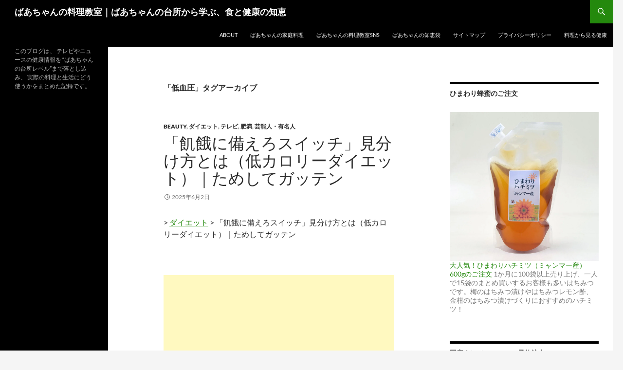

--- FILE ---
content_type: text/html; charset=UTF-8
request_url: https://hakuraidou.com/blog/tag/%E4%BD%8E%E8%A1%80%E5%9C%A7/
body_size: 26453
content:
<!DOCTYPE html>
<html dir="ltr" lang="ja" prefix="og: https://ogp.me/ns#">
<head>
	<meta charset="UTF-8">
	<meta name="viewport" content="width=device-width, initial-scale=1.0">
	
	<link rel="profile" href="https://gmpg.org/xfn/11">
	<link rel="pingback" href="https://hakuraidou.com/blog/xmlrpc.php">
	
		<!-- All in One SEO 4.9.2 - aioseo.com -->
		<title>低血圧 | ばあちゃんの料理教室｜ばあちゃんの台所から学ぶ、食と健康の知恵</title>
	<meta name="robots" content="max-image-preview:large" />
	<meta name="keywords" content="ダイエット,ダイエット日記,ダイエット成功,ダイエット中,低カロリーダイエット,食事制限,リバウンド,疲れやすい,疲労感,だるい,倦怠感,低血圧,ダイエット,ダイエット中,ダイエット成功,食事制限,糖質制限,リバウンド,ダイエットご飯,ダイエット日記,立ちくらみ,病気,症状,低血圧,貧血,更年期障害,大腸がん,急性胃腸炎,糖尿病,高血圧,不整脈,脳梗塞,熱中症,めまい,立ちくらみ,ふらつき,低血圧,起立性低血圧" />
	<link rel="canonical" href="https://hakuraidou.com/blog/tag/%e4%bd%8e%e8%a1%80%e5%9c%a7/" />
	<link rel="next" href="https://hakuraidou.com/blog/tag/%E4%BD%8E%E8%A1%80%E5%9C%A7/page/2/" />
	<meta name="generator" content="All in One SEO (AIOSEO) 4.9.2" />

		<!-- Google tag (gtag.js) -->
<script async src="https://www.googletagmanager.com/gtag/js?id=G-DLR358XHCH"></script>
<script>
  window.dataLayer = window.dataLayer || [];
  function gtag() { dataLayer.push(arguments); }
  gtag('js', new Date());
 
  gtag('config', 'G-DLR358XHCH');
</script>
		<script type="application/ld+json" class="aioseo-schema">
			{"@context":"https:\/\/schema.org","@graph":[{"@type":"BreadcrumbList","@id":"https:\/\/hakuraidou.com\/blog\/tag\/%E4%BD%8E%E8%A1%80%E5%9C%A7\/#breadcrumblist","itemListElement":[{"@type":"ListItem","@id":"https:\/\/hakuraidou.com\/blog#listItem","position":1,"name":"Home","item":"https:\/\/hakuraidou.com\/blog","nextItem":{"@type":"ListItem","@id":"https:\/\/hakuraidou.com\/blog\/tag\/%e4%bd%8e%e8%a1%80%e5%9c%a7\/#listItem","name":"\u4f4e\u8840\u5727"}},{"@type":"ListItem","@id":"https:\/\/hakuraidou.com\/blog\/tag\/%e4%bd%8e%e8%a1%80%e5%9c%a7\/#listItem","position":2,"name":"\u4f4e\u8840\u5727","previousItem":{"@type":"ListItem","@id":"https:\/\/hakuraidou.com\/blog#listItem","name":"Home"}}]},{"@type":"CollectionPage","@id":"https:\/\/hakuraidou.com\/blog\/tag\/%E4%BD%8E%E8%A1%80%E5%9C%A7\/#collectionpage","url":"https:\/\/hakuraidou.com\/blog\/tag\/%E4%BD%8E%E8%A1%80%E5%9C%A7\/","name":"\u4f4e\u8840\u5727 | \u3070\u3042\u3061\u3083\u3093\u306e\u6599\u7406\u6559\u5ba4\uff5c\u3070\u3042\u3061\u3083\u3093\u306e\u53f0\u6240\u304b\u3089\u5b66\u3076\u3001\u98df\u3068\u5065\u5eb7\u306e\u77e5\u6075","inLanguage":"ja","isPartOf":{"@id":"https:\/\/hakuraidou.com\/blog\/#website"},"breadcrumb":{"@id":"https:\/\/hakuraidou.com\/blog\/tag\/%E4%BD%8E%E8%A1%80%E5%9C%A7\/#breadcrumblist"}},{"@type":"Organization","@id":"https:\/\/hakuraidou.com\/blog\/#organization","name":"\u3070\u3042\u3061\u3083\u3093\u306e\u6599\u7406\u6559\u5ba4\uff5c\u3070\u3042\u3061\u3083\u3093\u306e\u53f0\u6240\u304b\u3089\u5b66\u3076\u3001\u98df\u3068\u5065\u5eb7\u306e\u77e5\u6075","description":"\u3053\u306e\u30d6\u30ed\u30b0\u306f\u3001 \u30c6\u30ec\u30d3\u3084\u30cb\u30e5\u30fc\u30b9\u306e\u5065\u5eb7\u60c5\u5831\u3092 \u201c\u3070\u3042\u3061\u3083\u3093\u306e\u53f0\u6240\u30ec\u30d9\u30eb\u201d\u307e\u3067\u843d\u3068\u3057\u8fbc\u307f\u3001 \u5b9f\u969b\u306e\u6599\u7406\u3068\u751f\u6d3b\u306b\u3069\u3046\u4f7f\u3046\u304b\u3092\u307e\u3068\u3081\u305f\u8a18\u9332\u3067\u3059\u3002","url":"https:\/\/hakuraidou.com\/blog\/"},{"@type":"WebSite","@id":"https:\/\/hakuraidou.com\/blog\/#website","url":"https:\/\/hakuraidou.com\/blog\/","name":"\u3070\u3042\u3061\u3083\u3093\u306e\u6599\u7406\u6559\u5ba4\uff5c\u3070\u3042\u3061\u3083\u3093\u306e\u53f0\u6240\u304b\u3089\u5b66\u3076\u3001\u98df\u3068\u5065\u5eb7\u306e\u77e5\u6075","description":"\u3053\u306e\u30d6\u30ed\u30b0\u306f\u3001 \u30c6\u30ec\u30d3\u3084\u30cb\u30e5\u30fc\u30b9\u306e\u5065\u5eb7\u60c5\u5831\u3092 \u201c\u3070\u3042\u3061\u3083\u3093\u306e\u53f0\u6240\u30ec\u30d9\u30eb\u201d\u307e\u3067\u843d\u3068\u3057\u8fbc\u307f\u3001 \u5b9f\u969b\u306e\u6599\u7406\u3068\u751f\u6d3b\u306b\u3069\u3046\u4f7f\u3046\u304b\u3092\u307e\u3068\u3081\u305f\u8a18\u9332\u3067\u3059\u3002","inLanguage":"ja","publisher":{"@id":"https:\/\/hakuraidou.com\/blog\/#organization"}}]}
		</script>
		<!-- All in One SEO -->

<link rel='dns-prefetch' href='//s.w.org' />
<link rel="alternate" type="application/rss+xml" title="ばあちゃんの料理教室｜ばあちゃんの台所から学ぶ、食と健康の知恵 &raquo; フィード" href="https://hakuraidou.com/blog/feed/" />
<link rel="alternate" type="application/rss+xml" title="ばあちゃんの料理教室｜ばあちゃんの台所から学ぶ、食と健康の知恵 &raquo; コメントフィード" href="https://hakuraidou.com/blog/comments/feed/" />
<link rel="alternate" type="application/rss+xml" title="ばあちゃんの料理教室｜ばあちゃんの台所から学ぶ、食と健康の知恵 &raquo; 低血圧 タグのフィード" href="https://hakuraidou.com/blog/tag/%e4%bd%8e%e8%a1%80%e5%9c%a7/feed/" />
		<script>
			window._wpemojiSettings = {"baseUrl":"https:\/\/s.w.org\/images\/core\/emoji\/13.0.1\/72x72\/","ext":".png","svgUrl":"https:\/\/s.w.org\/images\/core\/emoji\/13.0.1\/svg\/","svgExt":".svg","source":{"concatemoji":"https:\/\/hakuraidou.com\/blog\/wp-includes\/js\/wp-emoji-release.min.js?ver=5.7.14"}};
			!function(e,a,t){var n,r,o,i=a.createElement("canvas"),p=i.getContext&&i.getContext("2d");function s(e,t){var a=String.fromCharCode;p.clearRect(0,0,i.width,i.height),p.fillText(a.apply(this,e),0,0);e=i.toDataURL();return p.clearRect(0,0,i.width,i.height),p.fillText(a.apply(this,t),0,0),e===i.toDataURL()}function c(e){var t=a.createElement("script");t.src=e,t.defer=t.type="text/javascript",a.getElementsByTagName("head")[0].appendChild(t)}for(o=Array("flag","emoji"),t.supports={everything:!0,everythingExceptFlag:!0},r=0;r<o.length;r++)t.supports[o[r]]=function(e){if(!p||!p.fillText)return!1;switch(p.textBaseline="top",p.font="600 32px Arial",e){case"flag":return s([127987,65039,8205,9895,65039],[127987,65039,8203,9895,65039])?!1:!s([55356,56826,55356,56819],[55356,56826,8203,55356,56819])&&!s([55356,57332,56128,56423,56128,56418,56128,56421,56128,56430,56128,56423,56128,56447],[55356,57332,8203,56128,56423,8203,56128,56418,8203,56128,56421,8203,56128,56430,8203,56128,56423,8203,56128,56447]);case"emoji":return!s([55357,56424,8205,55356,57212],[55357,56424,8203,55356,57212])}return!1}(o[r]),t.supports.everything=t.supports.everything&&t.supports[o[r]],"flag"!==o[r]&&(t.supports.everythingExceptFlag=t.supports.everythingExceptFlag&&t.supports[o[r]]);t.supports.everythingExceptFlag=t.supports.everythingExceptFlag&&!t.supports.flag,t.DOMReady=!1,t.readyCallback=function(){t.DOMReady=!0},t.supports.everything||(n=function(){t.readyCallback()},a.addEventListener?(a.addEventListener("DOMContentLoaded",n,!1),e.addEventListener("load",n,!1)):(e.attachEvent("onload",n),a.attachEvent("onreadystatechange",function(){"complete"===a.readyState&&t.readyCallback()})),(n=t.source||{}).concatemoji?c(n.concatemoji):n.wpemoji&&n.twemoji&&(c(n.twemoji),c(n.wpemoji)))}(window,document,window._wpemojiSettings);
		</script>
		<style>
img.wp-smiley,
img.emoji {
	display: inline !important;
	border: none !important;
	box-shadow: none !important;
	height: 1em !important;
	width: 1em !important;
	margin: 0 .07em !important;
	vertical-align: -0.1em !important;
	background: none !important;
	padding: 0 !important;
}
</style>
	<link rel='stylesheet' id='twentyfourteen-jetpack-css'  href='https://hakuraidou.com/blog/wp-content/plugins/jetpack/modules/theme-tools/compat/twentyfourteen.css?ver=10.4.2' media='all' />
<link rel='stylesheet' id='wp-block-library-css'  href='https://hakuraidou.com/blog/wp-includes/css/dist/block-library/style.min.css?ver=5.7.14' media='all' />
<style id='wp-block-library-inline-css'>
.has-text-align-justify{text-align:justify;}
</style>
<link rel='stylesheet' id='wp-block-library-theme-css'  href='https://hakuraidou.com/blog/wp-includes/css/dist/block-library/theme.min.css?ver=5.7.14' media='all' />
<link rel='stylesheet' id='aioseo/css/src/vue/standalone/blocks/table-of-contents/global.scss-css'  href='https://hakuraidou.com/blog/wp-content/plugins/all-in-one-seo-pack/dist/Lite/assets/css/table-of-contents/global.e90f6d47.css?ver=4.9.2' media='all' />
<link rel='stylesheet' id='mediaelement-css'  href='https://hakuraidou.com/blog/wp-includes/js/mediaelement/mediaelementplayer-legacy.min.css?ver=4.2.16' media='all' />
<link rel='stylesheet' id='wp-mediaelement-css'  href='https://hakuraidou.com/blog/wp-includes/js/mediaelement/wp-mediaelement.min.css?ver=5.7.14' media='all' />
<link rel='stylesheet' id='twentyfourteen-lato-css'  href='https://hakuraidou.com/blog/wp-content/themes/twentyfourteen/fonts/font-lato.css?ver=20230328' media='all' />
<link rel='stylesheet' id='genericons-css'  href='https://hakuraidou.com/blog/wp-content/plugins/jetpack/_inc/genericons/genericons/genericons.css?ver=3.1' media='all' />
<link rel='stylesheet' id='twentyfourteen-style-css'  href='https://hakuraidou.com/blog/wp-content/themes/twentyfourteen/style.css?ver=20251202' media='all' />
<link rel='stylesheet' id='twentyfourteen-block-style-css'  href='https://hakuraidou.com/blog/wp-content/themes/twentyfourteen/css/blocks.css?ver=20250715' media='all' />
<link rel='stylesheet' id='jetpack_css-css'  href='https://hakuraidou.com/blog/wp-content/plugins/jetpack/css/jetpack.css?ver=10.4.2' media='all' />
<script src='https://hakuraidou.com/blog/wp-includes/js/jquery/jquery.min.js?ver=3.5.1' id='jquery-core-js'></script>
<script src='https://hakuraidou.com/blog/wp-includes/js/jquery/jquery-migrate.min.js?ver=3.3.2' id='jquery-migrate-js'></script>
<link rel="https://api.w.org/" href="https://hakuraidou.com/blog/wp-json/" /><link rel="alternate" type="application/json" href="https://hakuraidou.com/blog/wp-json/wp/v2/tags/4670" /><link rel="EditURI" type="application/rsd+xml" title="RSD" href="https://hakuraidou.com/blog/xmlrpc.php?rsd" />
<link rel="wlwmanifest" type="application/wlwmanifest+xml" href="https://hakuraidou.com/blog/wp-includes/wlwmanifest.xml" /> 
<meta name="generator" content="WordPress 5.7.14" />
<style type='text/css'>img#wpstats{display:none}</style>
		<style type="text/css">.broken_link, a.broken_link {
	text-decoration: line-through;
}</style></head>

<body class="archive tag tag-4670 wp-embed-responsive masthead-fixed list-view footer-widgets">
<a class="screen-reader-text skip-link" href="#content">
	コンテンツへスキップ</a>
<div id="page" class="hfeed site">
		
	<header id="masthead" class="site-header">
		<div class="header-main">
							<h1 class="site-title"><a href="https://hakuraidou.com/blog/" rel="home" >ばあちゃんの料理教室｜ばあちゃんの台所から学ぶ、食と健康の知恵</a></h1>
			
			<div class="search-toggle">
				<a href="#search-container" class="screen-reader-text" aria-expanded="false" aria-controls="search-container">
					検索				</a>
			</div>

			<nav id="primary-navigation" class="site-navigation primary-navigation">
				<button class="menu-toggle">メインメニュー</button>
				<div id="primary-menu" class="nav-menu"><ul>
<li class="page_item page-item-2"><a href="https://hakuraidou.com/blog/about/">ABOUT</a></li>
<li class="page_item page-item-128304"><a href="https://hakuraidou.com/blog/grandma_cooking_recipes/">ばあちゃんの家庭料理</a></li>
<li class="page_item page-item-128998"><a href="https://hakuraidou.com/blog/sns/">ばあちゃんの料理教室SNS</a></li>
<li class="page_item page-item-136784"><a href="https://hakuraidou.com/blog/wisdom/">ばあちゃんの知恵袋</a></li>
<li class="page_item page-item-121688"><a href="https://hakuraidou.com/blog/sitemap/">サイトマップ</a></li>
<li class="page_item page-item-111442"><a href="https://hakuraidou.com/blog/privacy/">プライバシーポリシー</a></li>
<li class="page_item page-item-136782"><a href="https://hakuraidou.com/blog/health/">料理から見る健康</a></li>
</ul></div>
			</nav>
		</div>

		<div id="search-container" class="search-box-wrapper hide">
			<div class="search-box">
				<form role="search" method="get" class="search-form" action="https://hakuraidou.com/blog/">
				<label>
					<span class="screen-reader-text">検索:</span>
					<input type="search" class="search-field" placeholder="検索&hellip;" value="" name="s" />
				</label>
				<input type="submit" class="search-submit" value="検索" />
			</form>			</div>
		</div>
	</header><!-- #masthead -->

	<div id="main" class="site-main">

	<section id="primary" class="content-area">
		<div id="content" class="site-content" role="main">

			
			<header class="archive-header">
				<h1 class="archive-title">
				「低血圧」タグアーカイブ				</h1>

							</header><!-- .archive-header -->

				
<article id="post-3290" class="post-3290 post type-post status-publish format-standard hentry category-beauty category-4 category-221 category-12 category-112 tag-nhk tag-902 tag-4637 tag-8204 tag-8203 tag-8207 tag-4660 tag-824 tag-720 tag-2312 tag-4664 tag-4670 tag-4644 tag-3264 tag-10 tag-90 tag-216">
	
	<header class="entry-header">
				<div class="entry-meta">
			<span class="cat-links"><a href="https://hakuraidou.com/blog/category/beauty/" rel="category tag">Beauty</a>, <a href="https://hakuraidou.com/blog/category/%e3%83%80%e3%82%a4%e3%82%a8%e3%83%83%e3%83%88/" rel="category tag">ダイエット</a>, <a href="https://hakuraidou.com/blog/category/%e3%83%86%e3%83%ac%e3%83%93/" rel="category tag">テレビ</a>, <a href="https://hakuraidou.com/blog/category/%e8%82%a5%e6%ba%80-%e7%97%85%e6%b0%97/" rel="category tag">肥満</a>, <a href="https://hakuraidou.com/blog/category/%e8%8a%b8%e8%83%bd%e4%ba%ba%e3%83%bb%e6%9c%89%e5%90%8d%e4%ba%ba/" rel="category tag">芸能人・有名人</a></span>
		</div>
			<h1 class="entry-title"><a href="https://hakuraidou.com/blog/3290/" rel="bookmark">「飢餓に備えろスイッチ」見分け方とは（低カロリーダイエット）｜ためしてガッテン</a></h1>
		<div class="entry-meta">
			<span class="entry-date"><a href="https://hakuraidou.com/blog/3290/" rel="bookmark"><time class="entry-date" datetime="2025-06-02T15:21:33+09:00">2025年6月2日</time></a></span> <span class="byline"><span class="author vcard"><a class="url fn n" href="https://hakuraidou.com/blog/author/hakuraidou_blog/" rel="author">hakuraidou_blog</a></span></span>		</div><!-- .entry-meta -->
	</header><!-- .entry-header -->

		<div class="entry-content">
		<p>&gt; <a href="//www.hakuraidou.com/info/diet.htm">ダイエット</a> &gt; 「飢餓に備えろスイッチ」見分け方とは（低カロリーダイエット）｜ためしてガッテン</p>
<p><script async src="//pagead2.googlesyndication.com/pagead/js/adsbygoogle.js"></script><br />
<!-- リンク広告 --><br />
<ins class="adsbygoogle"
     style="display:block"
     data-ad-client="ca-pub-2892334580598599"
     data-ad-slot="8688139508"
     data-ad-format="link"></ins><br />
<script>
(adsbygoogle = window.adsbygoogle || []).push({});
</script></p>
<p><a data-flickr-embed="true"  href="https://www.flickr.com/photos/centralasian/5565136539/in/[base64]" title="Switch"><img loading="lazy" src="https://farm6.staticflickr.com/5107/5565136539_6661d64e54_b.jpg" width="774" height="528" alt="Switch"/></a><script async src="//embedr.flickr.com/assets/client-code.js" charset="utf-8"></script></p>
<p>by <a href="https://www.flickr.com/photos/centralasian/">cea +</a>（画像：Creative Commons）</p>
<p>2009年3月11日放送のためしてガッテンは、<a href="http://www3.nhk.or.jp/gatten/archive/2009q1/20090311.html">ためしてガッテン：？にお答えします－ダイエット特集</a>がテーマでした。</p>
<p>「低カロリーダイエットで紹介された『飢餓に備えろスイッチ』が入っているかどうかを確認するにはどうしたらよいか？」</p>
<p>という疑問に答えていました。</p>
<p>番組で低カロリーダイエットを紹介していた際の、「飢餓に備えろスイッチ」が自分の場合、オンになっているのかどうかわからないという疑問がありました。</p>
<p>番組を見ていない人には、低カロリーダイエットでなぜ失敗する（肥満になる）のか、飢餓に備えろスイッチとはどんなものかわからないとおもいますので、<span style="color:#ff0033;">低カロリーダイエット｜ためしてガッテン</span>の記事より、改めて確認です。</p>
<blockquote><p>●脳は、ほぼ糖質だけをエネルギー源とする臓器である。</p>
<p>脳は、エネルギー源である糖質が不足すると、肥満スイッチをＯＮにしてしまう。</p>
<p>●低カロリーダイエットで肥満になるのはなぜか？</p>
<p>低カロリー食で糖質が不足する<br />
→脳が飢餓だと判断<br />
→脂肪を蓄えようとする<br />
→体脂肪率の増加</p>
<p>●糖質が不足した食事を続けていると、体の機能（交感神経）が低下し、体全体が省エネモードへ。</p>
<ul>
<li><a href="//www.hakuraidou.com/info/hie01.htm"><span style="color:#4779ac;">冷え性</span></a></li>
<li><a href="//www.hakuraidou.com/info/teitaion.htm"><span style="color:#4779ac;">低体温</span></a></li>
<li>目覚めの悪さ</li>
<li>体のだるさ</li>
<li><a href="//www.hakuraidou.com/info/teiketsuatsu.htm"><span style="color:#4779ac;">低血圧</span></a></li>
</ul>
<p>などの症状となってあらわれてくる可能性がある。</p></blockquote>
<p>前回の「低カロリーダイエット」の特集では、低カロリーダイエットでやせたように見えても実は脂肪が多くなっている、いわゆる「隠れ肥満」の人がいることがわかり、その原因の一つに、番組が名付けた「飢餓に備えろスイッチ」がオンになっていることによって、脂肪をため込んでしまうことがあると紹介していました。</p>
<p>この「飢餓に備えろスイッチ」がオンの人は、糖質を減らしすぎないことに注意する必要がありますが、反対にスイッチがオフにもかかわらず、糖質を増やすと、太ってしまいます。</p>
<p>番組には、自分は飢餓に備えろスイッチがオンになっていると思って、糖質を増やすと太ってしまったという人がいたそうです。</p>
<p>■飢餓に備えろスイッチがオンかどうかの見分け方とは？</p>
<p>それは、交感神経の働きで見分けることができるそうです。</p>
<p>交感神経の働き具合を簡易的に測る方法として、心拍数を測ることで、チェックができるそうです。</p>
<ol>
<li>寝ているときの心拍数を測る（１分）</li>
<li>起きた直後の心拍数を測る（１分）</li>
<li>１と２の差を求める</li>
</ol>
<p>この結果が、+１０～+２０だった人は、正常だそうです。</p>
<p>ただし、+９以下だった人は、交感神経の働きが低下していること、つまり、飢餓に備えろスイッチがオンになっていることが考えられます。</p>
<p>この場合、糖質の摂り方に注意が必要です。</p>
<p>＊ただし、寝不足、ストレスでも原因になることがあるそうです。</p>
<p>低カロリーダイエットを行っている人は、ぜひ試してみてくださいね。</p>
<p>そして、ぜひ<a href="//www.hakuraidou.com/info/diet.htm">ダイエット</a>を成功させましょう。</p>
<style>
.my_adslot { width: 300px; height: 250px; }
@media(min-width: 340px) { .my_adslot { width: 336px; height: 280px; } }
</style>
<p><script async src="//pagead2.googlesyndication.com/pagead/js/adsbygoogle.js"></script><br />
<!-- responsive --><br />
<ins class="adsbygoogle my_adslot"
     style="display:inline-block"
     data-ad-client="ca-pub-2892334580598599"
     data-ad-slot="4257016464"</ins><br />
<script>
(adsbygoogle = window.adsbygoogle || []).push({});
</script></p>
<p><script async src="//pagead2.googlesyndication.com/pagead/js/adsbygoogle.js"></script><br />
<!-- 関連コンテンツa --><br />
</ins><ins class="adsbygoogle"
     style="display:block"
     data-ad-client="ca-pub-2892334580598599"
     data-ad-slot="6017787269"
     data-ad-format="autorelaxed"></ins><br />
<script>
(adsbygoogle = window.adsbygoogle || []).push({});
</script></p>
<p>【関連記事】<br />
 <a href="https://hakuraidou.com/blog/3290/#more-3290" class="more-link">続きを読む <span class="screen-reader-text">「飢餓に備えろスイッチ」見分け方とは（低カロリーダイエット）｜ためしてガッテン</span> <span class="meta-nav">&rarr;</span></a></p>
	</div><!-- .entry-content -->
	
	<footer class="entry-meta"><span class="tag-links"><a href="https://hakuraidou.com/blog/tag/nhk/" rel="tag">NHK</a><a href="https://hakuraidou.com/blog/tag/%e3%81%9f%e3%82%81%e3%81%97%e3%81%a6%e3%82%ac%e3%83%83%e3%83%86%e3%83%b3/" rel="tag">ためしてガッテン</a><a href="https://hakuraidou.com/blog/tag/%e3%83%80%e3%82%a4%e3%82%a8%e3%83%83%e3%83%88/" rel="tag">ダイエット</a><a href="https://hakuraidou.com/blog/tag/%e3%83%80%e3%82%a4%e3%82%a8%e3%83%83%e3%83%88%e4%b8%ad/" rel="tag">ダイエット中</a><a href="https://hakuraidou.com/blog/tag/%e3%83%80%e3%82%a4%e3%82%a8%e3%83%83%e3%83%88%e6%88%90%e5%8a%9f/" rel="tag">ダイエット成功</a><a href="https://hakuraidou.com/blog/tag/%e3%83%80%e3%82%a4%e3%82%a8%e3%83%83%e3%83%88%e6%97%a5%e8%a8%98/" rel="tag">ダイエット日記</a><a href="https://hakuraidou.com/blog/tag/%e3%83%86%e3%83%ac%e3%83%93/" rel="tag">テレビ</a><a href="https://hakuraidou.com/blog/tag/%e3%83%aa%e3%83%90%e3%82%a6%e3%83%b3%e3%83%89/" rel="tag">リバウンド</a><a href="https://hakuraidou.com/blog/tag/%e4%ba%a4%e6%84%9f%e7%a5%9e%e7%b5%8c/" rel="tag">交感神経</a><a href="https://hakuraidou.com/blog/tag/%e4%bd%8e%e3%82%ab%e3%83%ad%e3%83%aa%e3%83%bc%e3%83%80%e3%82%a4%e3%82%a8%e3%83%83%e3%83%88/" rel="tag">低カロリーダイエット</a><a href="https://hakuraidou.com/blog/tag/%e4%bd%8e%e4%bd%93%e6%b8%a9/" rel="tag">低体温</a><a href="https://hakuraidou.com/blog/tag/%e4%bd%8e%e8%a1%80%e5%9c%a7/" rel="tag">低血圧</a><a href="https://hakuraidou.com/blog/tag/%e5%86%b7%e3%81%88%e6%80%a7/" rel="tag">冷え性</a><a href="https://hakuraidou.com/blog/tag/%e5%bf%83%e6%8b%8d%e6%95%b0/" rel="tag">心拍数</a><a href="https://hakuraidou.com/blog/tag/%e7%b3%96%e8%b3%aa/" rel="tag">糖質</a><a href="https://hakuraidou.com/blog/tag/%e8%82%a5%e6%ba%80/" rel="tag">肥満</a><a href="https://hakuraidou.com/blog/tag/%e9%a3%9f%e4%ba%8b%e5%88%b6%e9%99%90/" rel="tag">食事制限</a></span></footer></article><!-- #post-3290 -->

<article id="post-56563" class="post-56563 post type-post status-publish format-standard hentry category-2075 tag-4727 tag-4670 tag-1847 tag-5750 tag-7680">
	
	<header class="entry-header">
				<div class="entry-meta">
			<span class="cat-links"><a href="https://hakuraidou.com/blog/category/%e8%87%aa%e5%be%8b%e7%a5%9e%e7%b5%8c/%e4%bd%8e%e8%a1%80%e5%9c%a7/" rel="category tag">低血圧</a></span>
		</div>
			<h1 class="entry-title"><a href="https://hakuraidou.com/blog/56563/" rel="bookmark">疲れやすい・体がだるい｜なぜ血圧が低いと疲労感・倦怠感が現れるのか？その原因｜低血圧の症状</a></h1>
		<div class="entry-meta">
			<span class="entry-date"><a href="https://hakuraidou.com/blog/56563/" rel="bookmark"><time class="entry-date" datetime="2025-05-23T17:19:39+09:00">2025年5月23日</time></a></span> <span class="byline"><span class="author vcard"><a class="url fn n" href="https://hakuraidou.com/blog/author/hakuraidou_blog/" rel="author">hakuraidou_blog</a></span></span>		</div><!-- .entry-meta -->
	</header><!-- .entry-header -->

		<div class="entry-content">
		<p>&gt; <a href="//www.hakuraidou.com/info/">健康・美容チェック</a> &gt; <a href="//www.hakuraidou.com/info/teiketsuatsu.htm">低血圧</a> &gt; 疲れやすい・体がだるい｜なぜ血圧が低いと疲労感・倦怠感が現れるのか？その原因｜低血圧の症状</p>
<p>「私、低血圧なんです」と普段からさらっと言ってしまう人もいると思います。</p>
<p>しかし、低血圧の症状がひどくなると、めまい、立ちくらみ、吐き気、倦怠感、頭痛、肩こり、不眠、食欲不振など、様々な不快な症状に悩まされる方もいるのです。</p>
<p>なぜ低血圧になると、疲れやすい（疲労感）・体がだるい（倦怠感）といった症状が起こるのでしょうか？</p>
<p><script async src="//pagead2.googlesyndication.com/pagead/js/adsbygoogle.js"></script><br />
<!-- リンク広告 --><br />
<ins class="adsbygoogle"
     style="display:block"
     data-ad-client="ca-pub-2892334580598599"
     data-ad-slot="8688139508"
     data-ad-format="link"></ins><br />
<script>
(adsbygoogle = window.adsbygoogle || []).push({});
</script></p>
<pre><h2>■なぜ低血圧が疲れやすい（疲労感）・体がだるい（倦怠感）の原因になるのか？</h2></pre>
<p><a data-flickr-embed="true"  href="https://www.flickr.com/photos/mikecogh/16117954896/in/[base64]" title="Not Quite a Ho Ho Christmas Yet"><img loading="lazy" src="https://farm9.staticflickr.com/8626/16117954896_7a5972c45d_b.jpg" width="1024" height="708" alt="Not Quite a Ho Ho Christmas Yet"/></a><script async src="//embedr.flickr.com/assets/client-code.js" charset="utf-8"></script></p>
<p>by <a href="https://www.flickr.com/photos/mikecogh/">Michael Coghlan</a>（画像：Creative Commons）</p>
<p>低血圧は、血液を循環させるためのポンプ作用に問題があると考えられます。</p>
<p>心臓から血液を送り出す力や、手足などの末梢から心臓に血液を送り返す力が低下することで、血液循環が悪くなっています。</p>
<p>血液循環が悪くなるため、血液が指先など先端部分に届きにくく、体全体に酸素不足の影響が現れると考えられます。</p>
<p>酸素不足（酸欠）は体全体に症状が現れますが、<strong><span style="color: #ff0000;">筋肉の酸素が不足すると、<a href="//www.hakuraidou.com/info/hinketsu.htm">貧血</a>の症状と同様に、熱やエネルギーが作りづらくなり、また、老廃物の運搬もできなくなるため、疲れやすく、体がだるいという症状が出てくる</span></strong>のです。</p>
<p><strong>→　<a href="//www.hakuraidou.com/info/teiketsuatsu.htm">低血圧とは｜低血圧の症状・改善・数値・原因・食事</a>　について詳しくはこちら</strong></p>
<style>
.my_adslot { width: 300px; height: 250px; }
@media(min-width: 340px) { .my_adslot { width: 336px; height: 280px; } }
</style>
<p><script async src="//pagead2.googlesyndication.com/pagead/js/adsbygoogle.js"></script><br />
<!-- responsive --><br />
<ins class="adsbygoogle my_adslot"
     style="display:inline-block"
     data-ad-client="ca-pub-2892334580598599"
     data-ad-slot="4257016464"</ins><br />
<script>
(adsbygoogle = window.adsbygoogle || []).push({});
</script></p>
<p><script async src="//pagead2.googlesyndication.com/pagead/js/adsbygoogle.js"></script><br />
<!-- 関連コンテンツa --><br />
</ins><ins class="adsbygoogle"
     style="display:block"
     data-ad-client="ca-pub-2892334580598599"
     data-ad-slot="6017787269"
     data-ad-format="autorelaxed"></ins><br />
<script>
(adsbygoogle = window.adsbygoogle || []).push({});
</script></p>
<p>【体がだるい（倦怠感）・疲れやすい　関連記事】<br />
 <a href="https://hakuraidou.com/blog/56563/#more-56563" class="more-link">続きを読む <span class="screen-reader-text">疲れやすい・体がだるい｜なぜ血圧が低いと疲労感・倦怠感が現れるのか？その原因｜低血圧の症状</span> <span class="meta-nav">&rarr;</span></a></p>
	</div><!-- .entry-content -->
	
	<footer class="entry-meta"><span class="tag-links"><a href="https://hakuraidou.com/blog/tag/%e3%81%a0%e3%82%8b%e3%81%84/" rel="tag">だるい</a><a href="https://hakuraidou.com/blog/tag/%e4%bd%8e%e8%a1%80%e5%9c%a7/" rel="tag">低血圧</a><a href="https://hakuraidou.com/blog/tag/%e5%80%a6%e6%80%a0%e6%84%9f/" rel="tag">倦怠感</a><a href="https://hakuraidou.com/blog/tag/%e7%96%b2%e3%82%8c%e3%82%84%e3%81%99%e3%81%84/" rel="tag">疲れやすい</a><a href="https://hakuraidou.com/blog/tag/%e7%96%b2%e5%8a%b4%e6%84%9f/" rel="tag">疲労感</a></span></footer></article><!-- #post-56563 -->

<article id="post-119802" class="post-119802 post type-post status-publish format-standard has-post-thumbnail hentry category-4 tag-157 tag-4637 tag-8221 tag-8204 tag-8203 tag-8207 tag-824 tag-158 tag-720 tag-4664 tag-4670 tag-4644 tag-3264 tag-4305 tag-216">
	
	<a class="post-thumbnail" href="https://hakuraidou.com/blog/119802/" aria-hidden="true">
			<img width="672" height="312" src="https://hakuraidou.com/blog/wp-content/uploads/2018/09/食事を抜くダイエットをするとなぜリバウンドしてしまうの？-672x312.png" class="attachment-post-thumbnail size-post-thumbnail wp-post-image" alt="食事を抜くダイエットをするとなぜリバウンドしてしまうの？｜食事制限による糖質制限ダイエットをすると「肥満スイッチ」がONになってしまう！？" loading="lazy" />	</a>

			
	<header class="entry-header">
				<div class="entry-meta">
			<span class="cat-links"><a href="https://hakuraidou.com/blog/category/%e3%83%80%e3%82%a4%e3%82%a8%e3%83%83%e3%83%88/" rel="category tag">ダイエット</a></span>
		</div>
			<h1 class="entry-title"><a href="https://hakuraidou.com/blog/119802/" rel="bookmark">食事を抜くダイエットをするとなぜリバウンドしてしまうの？｜食事制限による糖質制限ダイエットをすると「肥満スイッチ」がONになってしまう！？</a></h1>
		<div class="entry-meta">
			<span class="entry-date"><a href="https://hakuraidou.com/blog/119802/" rel="bookmark"><time class="entry-date" datetime="2025-05-23T15:18:42+09:00">2025年5月23日</time></a></span> <span class="byline"><span class="author vcard"><a class="url fn n" href="https://hakuraidou.com/blog/author/hakuraidou_blog/" rel="author">hakuraidou_blog</a></span></span>		</div><!-- .entry-meta -->
	</header><!-- .entry-header -->

		<div class="entry-content">
		<p>&gt; <a href="//www.hakuraidou.com/info/diet.htm">ダイエット</a> &gt; <a href="//www.hakuraidou.com/health/diet/page04.htm">ダイエットの基礎知識</a> &gt; 食事を抜くダイエットをするとなぜリバウンドしてしまうの？｜食事制限による糖質制限ダイエットをすると「肥満スイッチ」がONになってしまう！？</p>
<p><script async src="//pagead2.googlesyndication.com/pagead/js/adsbygoogle.js"></script><br />
<!-- リンク広告 --><br />
<ins class="adsbygoogle"
     style="display:block"
     data-ad-client="ca-pub-2892334580598599"
     data-ad-slot="8688139508"
     data-ad-format="link"></ins><br />
<script>
(adsbygoogle = window.adsbygoogle || []).push({});
</script></p>
<p>【目次】</p>
<ul>
<li><a href="#1">食事を抜くダイエットをするとなぜリバウンドしてしまうの？</a></li>
<li><a href="#2">食事制限による糖質制限ダイエットをすると「肥満スイッチ」がONになってしまう！？</a></li>
<li><a href="#3">ダイエットに成功してもリバウンドは「1年続く」ことが明らかに！</a></li>
<li><a href="#4">まとめ</a></li>
</ul>
<p><a id="1"></a></p>
<pre><h2>■食事を抜くダイエットをするとなぜリバウンドしてしまうの？</h2></pre>
<figure id="attachment_119803" aria-describedby="caption-attachment-119803" style="width: 820px" class="wp-caption alignnone"><a href="https://hakuraidou.com/blog/wp-content/uploads/2018/09/食事を抜くダイエットをするとなぜリバウンドしてしまうの？.png"><img loading="lazy" src="https://hakuraidou.com/blog/wp-content/uploads/2018/09/食事を抜くダイエットをするとなぜリバウンドしてしまうの？.png" alt="食事を抜くダイエットをするとなぜリバウンドしてしまうの？" width="820" height="312" class="size-full wp-image-119803" srcset="https://hakuraidou.com/blog/wp-content/uploads/2018/09/食事を抜くダイエットをするとなぜリバウンドしてしまうの？.png 820w, https://hakuraidou.com/blog/wp-content/uploads/2018/09/食事を抜くダイエットをするとなぜリバウンドしてしまうの？-300x114.png 300w, https://hakuraidou.com/blog/wp-content/uploads/2018/09/食事を抜くダイエットをするとなぜリバウンドしてしまうの？-768x292.png 768w" sizes="(max-width: 820px) 100vw, 820px" /></a><figcaption id="caption-attachment-119803" class="wp-caption-text">食事を抜くダイエットをするとなぜリバウンドしてしまうの？</figcaption></figure>
<blockquote class="text-post-media" data-text-post-permalink="https://www.threads.net/@hakuraidou/post/DBNzpZpTh5j" data-text-post-version="0" id="ig-tp-DBNzpZpTh5j" style=" background:#FFF; border-width: 1px; border-style: solid; border-color: #00000026; border-radius: 16px; max-width:540px; margin: 1px; min-width:270px; padding:0; width:99.375%; width:-webkit-calc(100% - 2px); width:calc(100% - 2px);"><p> <a href="https://www.threads.net/@hakuraidou/post/DBNzpZpTh5j" style=" background:#FFFFFF; line-height:0; padding:0 0; text-align:center; text-decoration:none; width:100%; font-family: -apple-system, BlinkMacSystemFont, sans-serif;" target="_blank" rel="noopener"> </p>
<div style=" padding: 40px; display: flex; flex-direction: column; align-items: center;">
<div style=" display:block; height:32px; width:32px; padding-bottom:20px;"> <svg aria-label="Threads" height="32px" role="img" viewBox="0 0 192 192" width="32px" xmlns="http://www.w3.org/2000/svg"> <path d="M141.537 88.9883C140.71 88.5919 139.87 88.2104 139.019 87.8451C137.537 60.5382 122.616 44.905 97.5619 44.745C97.4484 44.7443 97.3355 44.7443 97.222 44.7443C82.2364 44.7443 69.7731 51.1409 62.102 62.7807L75.881 72.2328C81.6116 63.5383 90.6052 61.6848 97.2286 61.6848C97.3051 61.6848 97.3819 61.6848 97.4576 61.6855C105.707 61.7381 111.932 64.1366 115.961 68.814C118.893 72.2193 120.854 76.925 121.825 82.8638C114.511 81.6207 106.601 81.2385 98.145 81.7233C74.3247 83.0954 59.0111 96.9879 60.0396 116.292C60.5615 126.084 65.4397 134.508 73.775 140.011C80.8224 144.663 89.899 146.938 99.3323 146.423C111.79 145.74 121.563 140.987 128.381 132.296C133.559 125.696 136.834 117.143 138.28 106.366C144.217 109.949 148.617 114.664 151.047 120.332C155.179 129.967 155.42 145.8 142.501 158.708C131.182 170.016 117.576 174.908 97.0135 175.059C74.2042 174.89 56.9538 167.575 45.7381 153.317C35.2355 139.966 29.8077 120.682 29.6052 96C29.8077 71.3178 35.2355 52.0336 45.7381 38.6827C56.9538 24.4249 74.2039 17.11 97.0132 16.9405C119.988 17.1113 137.539 24.4614 149.184 38.788C154.894 45.8136 159.199 54.6488 162.037 64.9503L178.184 60.6422C174.744 47.9622 169.331 37.0357 161.965 27.974C147.036 9.60668 125.202 0.195148 97.0695 0H96.9569C68.8816 0.19447 47.2921 9.6418 32.7883 28.0793C19.8819 44.4864 13.2244 67.3157 13.0007 95.9325L13 96L13.0007 96.0675C13.2244 124.684 19.8819 147.514 32.7883 163.921C47.2921 182.358 68.8816 191.806 96.9569 192H97.0695C122.03 191.827 139.624 185.292 154.118 170.811C173.081 151.866 172.51 128.119 166.26 113.541C161.776 103.087 153.227 94.5962 141.537 88.9883ZM98.4405 129.507C88.0005 130.095 77.1544 125.409 76.6196 115.372C76.2232 107.93 81.9158 99.626 99.0812 98.6368C101.047 98.5234 102.976 98.468 104.871 98.468C111.106 98.468 116.939 99.0737 122.242 100.233C120.264 124.935 108.662 128.946 98.4405 129.507Z"></path></svg></div>
<div style=" font-size: 15px; line-height: 21px; color: #999999; font-weight: 400; padding-bottom: 4px; "> 投稿者: @hakuraidou</div>
<div style=" font-size: 15px; line-height: 21px; color: #000000; font-weight: 600; "> Threadsで見る</div>
</div>
<p></a></p></blockquote>
<p><script async src="https://www.threads.net/embed.js"></script></p>
<p><a href="https://hakuraidou.com/blog/15556/">カロリーゼロ食品（食べ物）を１週間食べる0キロカロリーダイエットをしたら体はどうなるのか？</a>によれば、カロリーのない食べ物、つまりゼロキロカロリーの食品だけで1週間過ごした女性は体重が約5キロやせたものの、胸のサイズも4センチ小さくなったそうです。</p>
<p>食べない系ダイエットをするとどうなるかというのがわかりやすいですよね。</p>
<p><a href="//hakuraidou.com/blog/9192/">【ダイエット実験】人は胸からやせるのか！？｜食事と運動でバストはどんな変化をするのか？</a>によれば、食事だけでダイエットをするとバストが減ってしまうということがわかりましたが、今回の実験も同様の結果が出ています。</p>
<p><a href="https://hakuraidou.com/blog/16475/">香取慎吾さん1週間で10キロダイエット！2日後5キロリバウンド</a>によれば、香取慎吾さんは1週間で10キロのダイエットに成功したものの、2日後には5キロリバウンドしていました。</p>
<p>短期間で急激にダイエット（食事抜きダイエット・単品ダイエット）すると、リバウンドするといわれていますが、それはなぜなのでしょうか。</p>
<p><a href="https://hakuraidou.com/blog/11871/">森崎友紀さん（管理栄養士）が教えるダイエットの秘訣</a>によれば、食事抜きダイエットや単品ダイエットが行けない理由としては、食事を抜く（極端な低カロリーダイエット）と、飢餓状態になり、太る原因となったり、身体に不調が現れてくるからです。</p>
<p>【関連記事】</p>
<ul>
<li><a href="https://hakuraidou.com/blog/8574/">体に異変を起こす間違ったダイエット法｜たけしの健康エンターテイメント！みんなの家庭の医学</a></li>
</ul>
<p><a id="2"></a></p>
<pre><h2>■食事制限による糖質制限ダイエットをすると「肥満スイッチ」がONになってしまう！？</h2></pre>
<p><a href="https://hakuraidou.com/blog/3290/">「飢餓に備えろスイッチ」見分け方とは（低カロリーダイエット）｜ためしてガッテン</a></p>
<p>脳は、ほぼ糖質だけをエネルギー源とする臓器であり、エネルギー源である糖質が不足すると、肥満スイッチをＯＮにしてしまいます。</p>
<p><strong>【低カロリーダイエットで肥満になるのはなぜか？】</strong></p>
<p>低カロリー食で糖質が不足する</p>
<p>→脳が飢餓だと判断</p>
<p>→脂肪を蓄えようとする</p>
<p>→体脂肪率の増加</p>
<p>また、糖質が不足した食事を続けていると、体の機能（交感神経）が低下し、体全体が省エネモードになり、次のような症状となって現れる可能性もあるそうです。</p>
<ul>
<li><a href="https://www.hakuraidou.com/info/hie.htm">冷え性</a></li>
<li><a href="https://www.hakuraidou.com/info/teitaion.htm">低体温</a></li>
<li>目覚めの悪さ</li>
<li>体のだるさ</li>
<li><a href="https://www.hakuraidou.com/info/teiketsuatsu.htm">低血圧</a></li>
</ul>
<p><strong>■飢餓に備えろスイッチがオンかどうかの見分け方とは？</strong></p>
<p>飢餓に備えろスイッチがオンかどうかの見分け方は、交感神経の働きで見分けることができるそうです。</p>
<p>交感神経の働き具合を簡易的に測る方法として、<a href="https://www.hakuraidou.com/info/pulse.html">心拍数</a>を測ることで、チェックができるそうです。</p>
<ol>
<li>寝ているときの心拍数を測る（１分）</li>
<li>起きた直後の心拍数を測る（１分）</li>
<li>１と２の差を求める</li>
</ol>
<p>この結果が、＋１０～＋２０だった人は、正常だそうです。</p>
<p>ただし、＋９以下だった人は、交感神経の働きが低下していること、つまり、飢餓に備えろスイッチがオンになっていることが考えられます。</p>
<p>この「飢餓に備えろスイッチ」がオンの人は、糖質を減らしすぎないことに注意する必要がありますが、反対にスイッチがオフにもかかわらず、糖質を増やすと、太ってしまうため、糖質の摂り方に注意が必要です。</p>
<p>＊ただし、寝不足、ストレスでも原因になることがあるそうです。</p>
<style>
.my_adslot { width: 300px; height: 250px; }
@media(min-width: 340px) { .my_adslot { width: 336px; height: 280px; } }
</style>
<p><script async src="//pagead2.googlesyndication.com/pagead/js/adsbygoogle.js"></script><br />
<!-- responsive --><br />
<ins class="adsbygoogle my_adslot"
     style="display:inline-block"
     data-ad-client="ca-pub-2892334580598599"
     data-ad-slot="4257016464"</ins><br />
<script>
(adsbygoogle = window.adsbygoogle || []).push({});
</script></p>
<p><a id="3"></a></p>
<pre><h2>■<a href="https://hakuraidou.com/blog/16159/">ダイエットに成功してもリバウンドは「1年続く」ことが明らかに！</a></h2></pre>
<p>オーストラリアの研究によれば、ダイエット後、1年間は元の体重に戻そうとするホルモンが出続けることがわかったそうです。</p>
<p><a title="睡眠不足が太る原因？ へのパーマリンク" href="//hakuraidou.com/blog/6957/" rel="bookmark">睡眠不足が太る原因？</a>によれば、”空腹ホルモン”ともいわれる「グレリン」は、脳の食欲中枢を刺激して食欲を感じさせる作用をもつホルモンで、グレリンが増えると、食欲が増してしまいます。</p>
<p>また、”満腹ホルモン”といわれる「レプチン」は、脳の満腹中枢を刺激して食欲を抑える働きをもつホルモン（<a title="睡眠不足が太る原因？ へのパーマリンク" href="//hakuraidou.com/blog/6957/" rel="bookmark">睡眠不足が太る原因？</a>）で、グレリンとレプチンが、空腹と満腹のバランスをとっているのですが、レプチンには“抵抗性”があり、高脂肪食を摂るとさらにレプチンを感じにくくなってしまいます。</p>
<p><a id="4"></a></p>
<pre><h2>■まとめ</h2></pre>
<p>0キロカロリーのゼリーやドリンクなどのカロリーを全く摂らない食事をすると、体重は減るものの、スタイルが悪くなってしまうということですので、正しいダイエットをしてくださいね。</p>
<p>ちなみに、映画「ブラックスミス」のために減量したミラ・クニスさんは、体重を戻しても胸は戻らなかったそうです。（<a href="//hakuraidou.com/blog/15150/">「ブラック・スワン」で激ヤセしたミラ・クニス、体重を戻しても胸は戻らず</a>）</p>
<p><a href="https://hakuraidou.com/blog/48295/">三食食べてもリバウンドしない東大式アミノ酸ダイエット（大谷勝）｜#世界一受けたい授業</a>によれば、アミノ酸にはダイエット効果があるだけでなく、リバウンドしにくい体になるという効果があります。</p>
<p>それは、食事の量を減らすだけでアミノ酸を摂取しないダイエットの場合、筋肉量が落ちてしまい、脂肪があまり落ちておらず、リバウンドしやすい体になるのに対し、アミノ酸を摂取しながらダイエットをすると、アミノ酸は筋肉の元となるため、筋肉をキープしながら脂肪を減らすことができるからです。</p>
<p>簡単にアミノ酸を摂取する方法としてはサプリメントがありますが、食事（大豆・魚などのタンパク質）から摂取することが大切ですので、しっかりとたんぱく質を食事に取り入れましょう！</p>
<p><strong>→　<a href="//www.hakuraidou.com/goods/aminokirei.htm">アミノ酸ダイエット</a>　について詳しくはこちら</strong></p>
<p><strong>→　<a href="https://hakuraidou.com/blog/120883/">なぜ筋肉をつけるにはタンパク質（アミノ酸）の摂取が必要なの？【論文・エビデンス】</a>　についてくわしくはこちら</strong></p>
<style>
.my_adslot { width: 300px; height: 250px; }
@media(min-width: 340px) { .my_adslot { width: 336px; height: 280px; } }
</style>
<p><script async src="//pagead2.googlesyndication.com/pagead/js/adsbygoogle.js"></script><br />
<!-- responsive --><br />
</ins><ins class="adsbygoogle my_adslot"
     style="display:inline-block"
     data-ad-client="ca-pub-2892334580598599"
     data-ad-slot="4257016464"</ins><br />
<script>
(adsbygoogle = window.adsbygoogle || []).push({});
</script></p>
<p><script async src="//pagead2.googlesyndication.com/pagead/js/adsbygoogle.js"></script><br />
<!-- 関連コンテンツa --><br />
</ins><ins class="adsbygoogle"
     style="display:block"
     data-ad-client="ca-pub-2892334580598599"
     data-ad-slot="6017787269"
     data-ad-format="autorelaxed"></ins><br />
<script>
(adsbygoogle = window.adsbygoogle || []).push({});
</script></p>
<p>【関連記事】<br />
 <a href="https://hakuraidou.com/blog/119802/#more-119802" class="more-link">続きを読む <span class="screen-reader-text">食事を抜くダイエットをするとなぜリバウンドしてしまうの？｜食事制限による糖質制限ダイエットをすると「肥満スイッチ」がONになってしまう！？</span> <span class="meta-nav">&rarr;</span></a></p>
	</div><!-- .entry-content -->
	
	<footer class="entry-meta"><span class="tag-links"><a href="https://hakuraidou.com/blog/tag/%e3%82%b0%e3%83%ac%e3%83%aa%e3%83%b3/" rel="tag">グレリン</a><a href="https://hakuraidou.com/blog/tag/%e3%83%80%e3%82%a4%e3%82%a8%e3%83%83%e3%83%88/" rel="tag">ダイエット</a><a href="https://hakuraidou.com/blog/tag/%e3%83%80%e3%82%a4%e3%82%a8%e3%83%83%e3%83%88%e3%81%94%e9%a3%af/" rel="tag">ダイエットご飯</a><a href="https://hakuraidou.com/blog/tag/%e3%83%80%e3%82%a4%e3%82%a8%e3%83%83%e3%83%88%e4%b8%ad/" rel="tag">ダイエット中</a><a href="https://hakuraidou.com/blog/tag/%e3%83%80%e3%82%a4%e3%82%a8%e3%83%83%e3%83%88%e6%88%90%e5%8a%9f/" rel="tag">ダイエット成功</a><a href="https://hakuraidou.com/blog/tag/%e3%83%80%e3%82%a4%e3%82%a8%e3%83%83%e3%83%88%e6%97%a5%e8%a8%98/" rel="tag">ダイエット日記</a><a href="https://hakuraidou.com/blog/tag/%e3%83%aa%e3%83%90%e3%82%a6%e3%83%b3%e3%83%89/" rel="tag">リバウンド</a><a href="https://hakuraidou.com/blog/tag/%e3%83%ac%e3%83%97%e3%83%81%e3%83%b3/" rel="tag">レプチン</a><a href="https://hakuraidou.com/blog/tag/%e4%ba%a4%e6%84%9f%e7%a5%9e%e7%b5%8c/" rel="tag">交感神経</a><a href="https://hakuraidou.com/blog/tag/%e4%bd%8e%e4%bd%93%e6%b8%a9/" rel="tag">低体温</a><a href="https://hakuraidou.com/blog/tag/%e4%bd%8e%e8%a1%80%e5%9c%a7/" rel="tag">低血圧</a><a href="https://hakuraidou.com/blog/tag/%e5%86%b7%e3%81%88%e6%80%a7/" rel="tag">冷え性</a><a href="https://hakuraidou.com/blog/tag/%e5%bf%83%e6%8b%8d%e6%95%b0/" rel="tag">心拍数</a><a href="https://hakuraidou.com/blog/tag/%e7%b3%96%e8%b3%aa%e5%88%b6%e9%99%90/" rel="tag">糖質制限</a><a href="https://hakuraidou.com/blog/tag/%e9%a3%9f%e4%ba%8b%e5%88%b6%e9%99%90/" rel="tag">食事制限</a></span></footer></article><!-- #post-119802 -->

<article id="post-66176" class="post-66176 post type-post status-publish format-standard hentry category-2075 category-735 category-4975 category-58 category-4868 category-89 category-713 category-4789 category-16 category-13 category-111 tag-1456 tag-4670 tag-734 tag-4500 tag-4666 tag-1051 tag-4646 tag-4239 tag-88 tag-758 tag-4638 tag-110">
	
	<header class="entry-header">
				<div class="entry-meta">
			<span class="cat-links"><a href="https://hakuraidou.com/blog/category/%e8%87%aa%e5%be%8b%e7%a5%9e%e7%b5%8c/%e4%bd%8e%e8%a1%80%e5%9c%a7/" rel="category tag">低血圧</a>, <a href="https://hakuraidou.com/blog/category/%e8%83%83%e8%85%b8%e3%81%ae%e7%97%85%e6%b0%97/%e5%a4%a7%e8%85%b8%e3%81%8c%e3%82%93/" rel="category tag">大腸がん</a>, <a href="https://hakuraidou.com/blog/category/%e8%87%aa%e5%be%8b%e7%a5%9e%e7%b5%8c/%e7%86%b1%e4%b8%ad%e7%97%87/" rel="category tag">熱中症</a>, <a href="https://hakuraidou.com/blog/category/%e7%97%85%e6%b0%97/" rel="category tag">病気</a>, <a href="https://hakuraidou.com/blog/category/%e7%ab%8b%e3%81%a1%e3%81%8f%e3%82%89%e3%81%bf/" rel="category tag">立ちくらみ</a>, <a href="https://hakuraidou.com/blog/category/%e8%a1%80%e7%ae%a1%e3%81%ae%e7%97%85%e6%b0%97/%e7%b3%96%e5%b0%bf%e7%97%85/" rel="category tag">糖尿病</a>, <a href="https://hakuraidou.com/blog/category/%e8%83%83%e8%85%b8%e3%81%ae%e7%97%85%e6%b0%97/" rel="category tag">胃腸の病気</a>, <a href="https://hakuraidou.com/blog/category/%e8%84%88%e6%8b%8d/" rel="category tag">脈拍</a>, <a href="https://hakuraidou.com/blog/category/%e8%84%b3%e3%81%ae%e7%97%85%e6%b0%97/" rel="category tag">脳の病気</a>, <a href="https://hakuraidou.com/blog/category/%e8%a1%80%e6%b6%b2%e3%81%ae%e7%97%85%e6%b0%97/%e8%b2%a7%e8%a1%80/" rel="category tag">貧血</a>, <a href="https://hakuraidou.com/blog/category/%e8%a1%80%e7%ae%a1%e3%81%ae%e7%97%85%e6%b0%97/%e9%ab%98%e8%a1%80%e5%9c%a7/" rel="category tag">高血圧</a></span>
		</div>
			<h1 class="entry-title"><a href="https://hakuraidou.com/blog/66176/" rel="bookmark">立ちくらみの原因にはどんな病気があるの？｜症状チェック</a></h1>
		<div class="entry-meta">
			<span class="entry-date"><a href="https://hakuraidou.com/blog/66176/" rel="bookmark"><time class="entry-date" datetime="2025-05-15T14:03:24+09:00">2025年5月15日</time></a></span> <span class="byline"><span class="author vcard"><a class="url fn n" href="https://hakuraidou.com/blog/author/hakuraidou_blog/" rel="author">hakuraidou_blog</a></span></span>		</div><!-- .entry-meta -->
	</header><!-- .entry-header -->

		<div class="entry-content">
		<p>&gt; <a href="//www.hakuraidou.com/info/">健康・美容チェック</a> &gt; 立ちくらみの原因にはどんな病気があるの？｜症状チェック</p>
<p>急にふらーっと立ちくらみを起こす人を見たことがあったり、あなた自身も経験したことがあるという人がいると思います。</p>
<p>立ちくらみの中には、病気のサインとしてその症状が現れることがあります。</p>
<p>そこで、立ちくらみの症状が現れる病気について紹介したいと思います。</p>
<p><script async src="//pagead2.googlesyndication.com/pagead/js/adsbygoogle.js"></script><br />
<!-- リンク広告 --><br />
<ins class="adsbygoogle"
     style="display:block"
     data-ad-client="ca-pub-2892334580598599"
     data-ad-slot="8688139508"
     data-ad-format="link"></ins><br />
<script>
(adsbygoogle = window.adsbygoogle || []).push({});
</script></p>
<p>【目次】</p>
<ul>
<li><a href="#1">低血圧</a></li>
<li><a href="#2">貧血</a></li>
<li><a href="#3">更年期障害</a></li>
<li><a href="#4">大腸がん</a></li>
<li><a href="#5">急性胃腸炎</a></li>
<li><a href="#6">糖尿病</a></li>
<li><a href="#7">高血圧</a></li>
<li><a href="#8">不整脈</a></li>
<li><a href="#9">脳梗塞</a></li>
<li><a href="#10">熱中症</a></li>
</ul>
<p><a id="1"></a></p>
<pre><h2>■<a href="//www.hakuraidou.com/info/teiketsuatsu.htm">低血圧</a></h2></pre>
<p><a data-flickr-embed="true"  href="https://www.flickr.com/photos/141965238@N08/26065658494/in/[base64]" title="Walk down the street"><img loading="lazy" src="https://c7.staticflickr.com/2/1644/26065658494_a0289f89dc_b.jpg" width="1024" height="683" alt="Walk down the street"></a><script async src="//embedr.flickr.com/assets/client-code.js" charset="utf-8"></script></p>
<p>by <a href="https://www.flickr.com/photos/141965238@N08/">Alex Troshenkov</a>（画像：Creative Commons）</p>
<p>起立性低血圧は、急に立ち上がった時に、下半身にたまった血液を心臓に押し上げる力が弱く、脳に十分な血液が回らなくなることで起こります。</p>
<p>また、起立性低血圧の原因には、血圧を調節している脳の視床下部にある血圧調節中枢の遅れも原因の一つとして考えられているようです。</p>
<p>血圧調節中枢の指令が遅れると、脳の血液が不足して立ちくらみやめまいなどの低血圧の症状を起こしていると考えられます。</p>
<h3>→　<a href="//www.hakuraidou.com/info/teiketsuatsu.htm">低血圧の症状・改善・原因・数値・食事</a>　について詳しくはこちら</h3>
<h3>→　<a href="//hakuraidou.com/blog/56560/">めまい・立ちくらみ・ふらつき｜低血圧の症状</a>　について詳しくはこちら</h3>
<p>【関連記事】</p>
<ul>
<li><a href="//hakuraidou.com/blog/1461/">本態性低血圧・起立性低血圧の症状・原因・改善</a></li>
</ul>
<p><a id="2"></a></p>
<pre><h2>■<a href="//www.hakuraidou.com/info/hinketsu.htm">貧血</a></h2></pre>
<p>貧血とは、酸素を運ぶ赤血球か、赤血球の中で酸素と結合するヘモグロビンが少なく、体内が酸素不足になった状態のことです。</p>
<p>酸素不足は体全体に症状が現れますが、それが脳に及ぶと、脳が酸欠になることで、立ちくらみがして立っていられなくなったり、めまいが起きたり、頭痛がしたり、場合によっては、失神を起こしてしまいます。</p>
<h3>→　<a href="//www.hakuraidou.com/info/hinketsu.htm">貧血の症状・原因・数値・改善・食事（食べ物）</a>　について詳しくはこちら</h3>
<p><a href="//hakuraidou.com/blog/9045/" rel="bookmark">低栄養の原因はアルブミン不足｜ためしてガッテン（NHK） 4月28日</a>によれば、高齢者の食生活は、年齢とともに肉類や油脂類を摂る量が減ってしまい、血清アルブミンや血色素（ヘモグロビンは、血液中の赤血球に含まれる色素で、酸素を全身に運ぶ働きがあり、減少すると<a href="//www.hakuraidou.com/info/hinketsu.htm">貧血</a>をまねき、生活機能が低下しやすくなる）の値が低くなっているようです。</p>
<h3>→　<a href="//hakuraidou.com/blog/56535/">なぜ貧血が立ちくらみ・めまい・頭痛・失神の原因になるの？｜貧血の症状</a>　について詳しくはこちら</h3>
<h3>→　<a href="//www.hakuraidou.com/info/hinketsu01.htm">貧血によい食べ物・食事</a>　について詳しくはこちら</h3>
<h3>→　<a href="//www.hakuraidou.com/info/tetsu.html">鉄分の多い食品</a>　について詳しくはこちら</h3>
<p><a id="3"></a></p>
<pre><h2>■<a href="//www.hakuraidou.com/info/konenki.htm">更年期障害</a></h2></pre>
<p>更年期障害の場合は、エストロゲン（女性ホルモン）が減少によって、脳の視床下部が混乱し、自律神経が乱れてしまい、立ちくらみの症状を起こすと考えられます。</p>
<h3>→　<a href="//hakuraidou.com/blog/54747/">めまい・ふらつき・耳鳴りの原因｜更年期の症状</a>　について詳しくはこちら</h3>
<h3>→　<a href="//www.hakuraidou.com/info/konenki.htm">更年期障害の症状・原因・チェック｜40代・50代の更年期の症状</a>　について詳しくはこちら</h3>
<p><a id="4"></a></p>
<pre><h2>■<a href="//www.hakuraidou.com/info/daichou.htm">大腸がん</a></h2></pre>
<p>大腸がんの症状には、血便（便に鮮血または黒色の血液が混じる）がありますが、大腸がんや大腸ポリープなどによって体内で出血が起きると、貧血を起こすことがあるそうです。</p>
<p>出血に伴い、立ちくらみを起こすことがあります。</p>
<h3>→　<a href="//www.hakuraidou.com/info/daichou.htm">大腸がんの症状・初期症状・原因</a>　について詳しくはこちら</h3>
<p><a id="5"></a></p>
<pre><h2>■<a href="//www.hakuraidou.com/info/ichoen.html">急性胃腸炎</a></h2></pre>
<p>急性胃腸炎になると、発熱、下痢、嘔吐などの症状によって体の水分がなくなってしまい、脱水の症状として、めまいや立ちくらみ、ふらっとするといった症状が現れることがあります。</p>
<h3>→　<a href="//www.hakuraidou.com/info/ichoen.html">急性胃腸炎（感染性胃腸炎）の症状・原因・対策</a>　について詳しくはこちら</h3>
<style>
.my_adslot { width: 300px; height: 250px; }
@media(min-width: 340px) { .my_adslot { width: 336px; height: 280px; } }
</style>
<p><script async src="//pagead2.googlesyndication.com/pagead/js/adsbygoogle.js"></script><br />
<!-- responsive --><br />
<ins class="adsbygoogle my_adslot"
     style="display:inline-block"
     data-ad-client="ca-pub-2892334580598599"
     data-ad-slot="4257016464"</ins><br />
<script>
(adsbygoogle = window.adsbygoogle || []).push({});
</script></p>
<p><a id="6"></a></p>
<pre><h2>■<a href="//www.hakuraidou.com/info/tounyou.htm">糖尿病</a></h2></pre>
<p><a href="//www.hakuraidou.com/info/tounyou01.htm">糖尿病の合併症</a>には糖尿病神経障害があり、立ちくらみ、筋肉の萎縮、筋力の低下や胃腸の不調、発汗異常、インポテンツ、ＥＤなど、さまざまな自律神経障害の症状も現れます。</p>
<p>糖尿病神経障害が進むことで自律神経障害を起こし、自律神経が乱れてしまい、血圧調節中枢の指令が遅れると、この調整がうまくいかなくなり、脳の血液が不足して立ちくらみを起こしていると考えられます。</p>
<p>【糖尿病の初期症状・症状】</p>
<ul>
<li><a href="//hakuraidou.com/blog/69810/">立ちくらみ</a></li>
<li><a href="//hakuraidou.com/blog/54765/">のどの渇き</a></li>
<li><a href="//hakuraidou.com/blog/54768/">尿の量・回数が多い</a></li>
<li><a href="//hakuraidou.com/blog/54770/">体重が急激に減る</a></li>
<li><a href="//hakuraidou.com/blog/54776/">全身がだるく、疲れやすい</a></li>
<li><a href="//www.hakuraidou.com/aoihitomi/health005.htm">目がかすむ</a>（視力障害）</li>
<li><a href="//hakuraidou.com/blog/69793/">尿に糖が出る</a></li>
<li>手足のしびれ</li>
<li>手足の冷え（手先の冷え・<a href="//hakuraidou.com/blog/56681/">足先の冷え</a>）</li>
</ul>
<p><a id="7"></a></p>
<pre><h2>■<a href="//www.hakuraidou.com/info/ketsuatsu.htm">高血圧</a></h2></pre>
<p>通常は、人間の脳の血液循環は、自動調節能により一定に保たれていますが、高血圧が長く続いたり、血圧が急激に上昇すると、この自動調節能の働きに異常が起こり、脳内の圧力が上昇した結果、血液循環が乱れてしまいます。</p>
<p>そして、血液量が乱れることによって、高血圧脳症、浮動性めまい（ふわふわする）、吐き気、嘔吐といった症状を起こすと考えられるそうです。</p>
<p>また、高血圧の治療中で降圧剤を服用している患者さんの中には、「めまいがある」「ふらふらする」といた症状を訴える人がいます。</p>
<p>人間の脳の血液循環は、自動調節能により一定に保たれていますが、降圧剤（血圧の薬）によって血圧が下がり過ぎてしまうと、脳循環障害を起こして、血液が不足し、平衡中枢が働かなくなって、めまいやふらつきを起こすことがあります。</p>
<h3>→　<a href="//hakuraidou.com/blog/57622/">めまい・ふらつき｜高血圧でめまいがなぜ起こるのか？｜高血圧の症状</a>　について詳しくはこちら</h3>
<h3>→　<a href="//www.hakuraidou.com/info/ketsuatsu.htm">高血圧の症状・食事・数値・予防・原因</a>　について詳しくはこちら</h3>
<p><a id="8"></a></p>
<pre><h2>■<a href="//hakuraidou.com/blog/57904/">不整脈</a></h2></pre>
<p>脈が遅くなる（脈が途切れる）場合の症状として、立ちくらみ、めまい、息切れといった症状が現れることがあります。</p>
<h3>→　<a href="//hakuraidou.com/blog/57904/">不整脈とは｜不整脈の症状・原因・判断する基準の脈拍</a>　について詳しくはこちら</h3>
<p><a id="9"></a></p>
<pre><h2>■<a href="//www.hakuraidou.com/info/noukousoku.html">脳梗塞</a></h2></pre>
<p>脳梗塞の症状としては、片側手足の運動障害、言葉の障害、眼の障害、意識障害（意識の混濁）といった症状のほかに次のような症状が現れることがあります。</p>
<ul>
<li>めまい</li>
<li>体がふらつき歩くことができない</li>
<li>一人で立っていられない</li>
<li>歩くと片方に傾く</li>
</ul>
<h3>→　<a href="//www.hakuraidou.com/info/noukousoku.html">脳梗塞の症状・原因・予防</a>　について詳しくはこちら</h3>
<p><a id="9"></a></p>
<pre><h2>■<a href="//www.hakuraidou.com/info/heatstroke.html">熱中症</a></h2></pre>
<p>熱中症になると、皮膚血管が拡張することによって、血圧が低下し、脳の血流が少なくなることによって、「めまいがする」「立ちくらみを起こす」「失神する」という症状を起こします。</p>
<h3>→　<a href="//hakuraidou.com/blog/69049/">なぜ熱中症になると、「熱失神（めまい・立ちくらみ・失神）」という症状を起こしてしまうのか？｜熱中症の症状</a>　について詳しくはこちら</h3>
<h3>→　<a href="//www.hakuraidou.com/info/heatstroke.html">熱中症の症状・対策・予防</a>　について詳しくはこちら</h3>
<pre><h2>■まとめ</h2></pre>
<p>このように立ちくらみの症状が現れる病気を挙げると不安な印象を持つ方もいらっしゃると思います。</p>
<p>立ちくらみには心配のないものも多いですが、上記に挙げたような病気のサインとして表れることがあるので、気になる症状がある場合には、一度病院で診てもらいましょう。</p>
<style>
.my_adslot { width: 300px; height: 250px; }
@media(min-width: 340px) { .my_adslot { width: 336px; height: 280px; } }
</style>
<p><script async src="//pagead2.googlesyndication.com/pagead/js/adsbygoogle.js"></script><br />
<!-- responsive --><br />
<ins class="adsbygoogle my_adslot"
     style="display:inline-block"
     data-ad-client="ca-pub-2892334580598599"
     data-ad-slot="4257016464"</ins><br />
<script>
(adsbygoogle = window.adsbygoogle || []).push({});
</script></p>
<p><script async src="//pagead2.googlesyndication.com/pagead/js/adsbygoogle.js"></script><br />
<!-- 関連コンテンツa --><br />
<ins class="adsbygoogle"
     style="display:block"
     data-ad-client="ca-pub-2892334580598599"
     data-ad-slot="6017787269"
     data-ad-format="autorelaxed"></ins><br />
<script>
(adsbygoogle = window.adsbygoogle || []).push({});
</script></p>
	</div><!-- .entry-content -->
	
	<footer class="entry-meta"><span class="tag-links"><a href="https://hakuraidou.com/blog/tag/%e4%b8%8d%e6%95%b4%e8%84%88/" rel="tag">不整脈</a><a href="https://hakuraidou.com/blog/tag/%e4%bd%8e%e8%a1%80%e5%9c%a7/" rel="tag">低血圧</a><a href="https://hakuraidou.com/blog/tag/%e5%a4%a7%e8%85%b8%e3%81%8c%e3%82%93/" rel="tag">大腸がん</a><a href="https://hakuraidou.com/blog/tag/%e6%80%a5%e6%80%a7%e8%83%83%e8%85%b8%e7%82%8e/" rel="tag">急性胃腸炎</a><a href="https://hakuraidou.com/blog/tag/%e6%9b%b4%e5%b9%b4%e6%9c%9f%e9%9a%9c%e5%ae%b3/" rel="tag">更年期障害</a><a href="https://hakuraidou.com/blog/tag/%e7%86%b1%e4%b8%ad%e7%97%87/" rel="tag">熱中症</a><a href="https://hakuraidou.com/blog/tag/%e7%97%85%e6%b0%97/" rel="tag">病気</a><a href="https://hakuraidou.com/blog/tag/%e7%ab%8b%e3%81%a1%e3%81%8f%e3%82%89%e3%81%bf/" rel="tag">立ちくらみ</a><a href="https://hakuraidou.com/blog/tag/%e7%b3%96%e5%b0%bf%e7%97%85/" rel="tag">糖尿病</a><a href="https://hakuraidou.com/blog/tag/%e8%84%b3%e6%a2%97%e5%a1%9e/" rel="tag">脳梗塞</a><a href="https://hakuraidou.com/blog/tag/%e8%b2%a7%e8%a1%80/" rel="tag">貧血</a><a href="https://hakuraidou.com/blog/tag/%e9%ab%98%e8%a1%80%e5%9c%a7/" rel="tag">高血圧</a></span></footer></article><!-- #post-66176 -->

<article id="post-56560" class="post-56560 post type-post status-publish format-standard hentry category-2075 category-4868 category-5302 tag-4703 tag-336 tag-4670 tag-4239 tag-312 tag-3901">
	
	<header class="entry-header">
				<div class="entry-meta">
			<span class="cat-links"><a href="https://hakuraidou.com/blog/category/%e8%87%aa%e5%be%8b%e7%a5%9e%e7%b5%8c/%e4%bd%8e%e8%a1%80%e5%9c%a7/" rel="category tag">低血圧</a>, <a href="https://hakuraidou.com/blog/category/%e7%ab%8b%e3%81%a1%e3%81%8f%e3%82%89%e3%81%bf/" rel="category tag">立ちくらみ</a>, <a href="https://hakuraidou.com/blog/category/%e8%87%aa%e5%be%8b%e7%a5%9e%e7%b5%8c/" rel="category tag">自律神経</a></span>
		</div>
			<h1 class="entry-title"><a href="https://hakuraidou.com/blog/56560/" rel="bookmark">なぜ低血圧がめまい・立ちくらみ・ふらつきの原因になるのか？｜低血圧の症状</a></h1>
		<div class="entry-meta">
			<span class="entry-date"><a href="https://hakuraidou.com/blog/56560/" rel="bookmark"><time class="entry-date" datetime="2025-05-15T11:49:11+09:00">2025年5月15日</time></a></span> <span class="byline"><span class="author vcard"><a class="url fn n" href="https://hakuraidou.com/blog/author/hakuraidou_blog/" rel="author">hakuraidou_blog</a></span></span>		</div><!-- .entry-meta -->
	</header><!-- .entry-header -->

		<div class="entry-content">
		<p>&gt; <a href="//www.hakuraidou.com/info/">健康・美容チェック</a> &gt; <a href="//www.hakuraidou.com/info/teiketsuatsu.htm">低血圧</a> &gt; なぜ低血圧がめまい・立ちくらみ・ふらつきの原因になるのか？｜低血圧の症状　</p>
<p>「私、低血圧なんです」と普段からさらっと言ってしまう人もいると思います。</p>
<p>しかし、低血圧の症状がひどくなると、<strong><span style="color: #ff0000;">めまい、立ちくらみ、吐き気、倦怠感、頭痛、肩こり、不眠、食欲不振</span></strong>など、様々な不快な症状に悩まされる方もいるのです。</p>
<p>なぜ低血圧になると、めまい・立ちくらみ・ふらつきが起こるのでしょうか？</p>
<p><script async src="//pagead2.googlesyndication.com/pagead/js/adsbygoogle.js"></script><br />
<!-- リンク広告 --><br />
<ins class="adsbygoogle"
     style="display:block"
     data-ad-client="ca-pub-2892334580598599"
     data-ad-slot="8688139508"
     data-ad-format="link"></ins><br />
<script>
(adsbygoogle = window.adsbygoogle || []).push({});
</script></p>
<pre><h2>■なぜ低血圧がめまい・立ちくらみ・ふらつきの原因になるのか？</h2></pre>
<p><a data-flickr-embed="true"  href="https://www.flickr.com/photos/francisco_osorio/14492344492/in/dateposted/" title="CL Society 352: Don&#x27;t want to see"><img loading="lazy" src="https://farm6.staticflickr.com/5495/14492344492_89e0afdb04_b.jpg" width="1024" height="576" alt="CL Society 352: Don&#x27;t want to see"/></a><script async src="//embedr.flickr.com/assets/client-code.js" charset="utf-8"></script></p>
<p>by <a href="https://www.flickr.com/photos/francisco_osorio/">Francisco Osorio</a>（画像：Creative Commons）</p>
<p><strong><span style="color: #008000;">「起立性低血圧（きりつせいていけつあつ）」</span></strong>は、横になった状態から急に立ち上がった時に、下半身にたまった血液を心臓に押し上げる力が弱く、脳に十分な血液が回らなくなることで起こります。</p>
<p><a href="//hakuraidou.com/blog/1461/">本態性低血圧・起立性低血圧の症状・原因・改善</a>によれば、起立性低血圧の原因には、血圧を調節している脳の視床下部にある血圧調節中枢の遅れも原因の一つとして考えられているようです。</p>
<p>自律神経が脳の血液量は調整してくれているのですが、自律神経が乱れていると、血圧調節中枢の指令が遅れると、この調整がうまくいかなくなり、脳の血液が不足して立ちくらみやめまいなどの低血圧の症状を起こしていると考えられます。</p>
<p><strong>→　<a href="//www.hakuraidou.com/info/teiketsuatsu.htm">低血圧とは｜低血圧の症状・改善・数値・原因・食事</a>　について詳しくはこちら</strong></p>
<style>
.my_adslot { width: 300px; height: 250px; }
@media(min-width: 340px) { .my_adslot { width: 336px; height: 280px; } }
</style>
<p><script async src="//pagead2.googlesyndication.com/pagead/js/adsbygoogle.js"></script><br />
<!-- responsive --><br />
<ins class="adsbygoogle my_adslot"
     style="display:inline-block"
     data-ad-client="ca-pub-2892334580598599"
     data-ad-slot="4257016464"</ins><br />
<script>
(adsbygoogle = window.adsbygoogle || []).push({});
</script></p>
<p><script async src="//pagead2.googlesyndication.com/pagead/js/adsbygoogle.js"></script><br />
<!-- 関連コンテンツa --><br />
</ins><ins class="adsbygoogle"
     style="display:block"
     data-ad-client="ca-pub-2892334580598599"
     data-ad-slot="6017787269"
     data-ad-format="autorelaxed"></ins><br />
<script>
(adsbygoogle = window.adsbygoogle || []).push({});
</script></p>
<p>【めまい　関連記事】<br />
 <a href="https://hakuraidou.com/blog/56560/#more-56560" class="more-link">続きを読む <span class="screen-reader-text">なぜ低血圧がめまい・立ちくらみ・ふらつきの原因になるのか？｜低血圧の症状</span> <span class="meta-nav">&rarr;</span></a></p>
	</div><!-- .entry-content -->
	
	<footer class="entry-meta"><span class="tag-links"><a href="https://hakuraidou.com/blog/tag/%e3%81%b5%e3%82%89%e3%81%a4%e3%81%8d/" rel="tag">ふらつき</a><a href="https://hakuraidou.com/blog/tag/%e3%82%81%e3%81%be%e3%81%84/" rel="tag">めまい</a><a href="https://hakuraidou.com/blog/tag/%e4%bd%8e%e8%a1%80%e5%9c%a7/" rel="tag">低血圧</a><a href="https://hakuraidou.com/blog/tag/%e7%ab%8b%e3%81%a1%e3%81%8f%e3%82%89%e3%81%bf/" rel="tag">立ちくらみ</a><a href="https://hakuraidou.com/blog/tag/%e8%87%aa%e5%be%8b%e7%a5%9e%e7%b5%8c/" rel="tag">自律神経</a><a href="https://hakuraidou.com/blog/tag/%e8%b5%b7%e7%ab%8b%e6%80%a7%e4%bd%8e%e8%a1%80%e5%9c%a7/" rel="tag">起立性低血圧</a></span></footer></article><!-- #post-56560 -->
		<nav class="navigation paging-navigation">
		<h1 class="screen-reader-text">
			投稿ナビゲーション		</h1>
		<div class="pagination loop-pagination">
			<span aria-current="page" class="page-numbers current">1</span>
<a class="page-numbers" href="https://hakuraidou.com/blog/tag/%E4%BD%8E%E8%A1%80%E5%9C%A7/page/2/">2</a>
<span class="page-numbers dots">&hellip;</span>
<a class="page-numbers" href="https://hakuraidou.com/blog/tag/%E4%BD%8E%E8%A1%80%E5%9C%A7/page/4/">4</a>
<a class="next page-numbers" href="https://hakuraidou.com/blog/tag/%E4%BD%8E%E8%A1%80%E5%9C%A7/page/2/">次へ &rarr;</a>		</div><!-- .pagination -->
	</nav><!-- .navigation -->
					</div><!-- #content -->
	</section><!-- #primary -->

<div id="content-sidebar" class="content-sidebar widget-area" role="complementary">
	<aside id="linkcat-9987" class="widget widget_links"><h1 class="widget-title">ひまわり蜂蜜のご注文</h1>
	<ul class='xoxo blogroll'>
<li><a href="https://hakuraidou.stores.jp/items/6710f14ecd92fe0392915c36" title="1か月に100袋以上売り上げ、一人で15袋のまとめ買いするお客様も多いはちみつです。梅のはちみつ漬けやはちみつレモン酢、金柑のはちみつ漬けづくりにおすすめのハチミツ！"><img src="https://imagedelivery.net/QondspN4HIUvB_R16-ddAQ/5ab0880f0af15b4b1600061f/81f92076154d2d25949f.jpg/original"  alt="大人気！ひまわりハチミツ（ミャンマー産） 600gのご注文 1か月に100袋以上売り上げ、一人で15袋のまとめ買いするお客様も多いはちみつです。梅のはちみつ漬けやはちみつレモン酢、金柑のはちみつ漬けづくりにおすすめのハチミツ！"  title="1か月に100袋以上売り上げ、一人で15袋のまとめ買いするお客様も多いはちみつです。梅のはちみつ漬けやはちみつレモン酢、金柑のはちみつ漬けづくりにおすすめのハチミツ！" /> 大人気！ひまわりハチミツ（ミャンマー産） 600gのご注文</a>
1か月に100袋以上売り上げ、一人で15袋のまとめ買いするお客様も多いはちみつです。梅のはちみつ漬けやはちみつレモン酢、金柑のはちみつ漬けづくりにおすすめのハチミツ！</li>

	</ul>
</aside>
<aside id="linkcat-10314" class="widget widget_links"><h1 class="widget-title">国産クレメンティンの予約注文</h1>
	<ul class='xoxo blogroll'>
<li><a href="https://hakuraidou.stores.jp/items/673df0cdc56f4810dd07ca2b" title="幻のフルーツ、国産クレメンティン スペイン生まれの「クレメンティン」は国内栽培が難しく、佐賀県太良町や豊洲市場、高級果物専門の通販でしか手に入らない希少品。旅サラダでは “幻のフルーツ”と紹介されるほどの貴重な味わいをぜひ。 "><img src="https://imagedelivery.net/QondspN4HIUvB_R16-ddAQ/5ab0880f0af15b4b1600061f/f2e7632dec2d0f61a523.png/fit=cover,w=920,h=920"  alt="国産クレメンティンの予約注文"  title="幻のフルーツ、国産クレメンティン スペイン生まれの「クレメンティン」は国内栽培が難しく、佐賀県太良町や豊洲市場、高級果物専門の通販でしか手に入らない希少品。旅サラダでは “幻のフルーツ”と紹介されるほどの貴重な味わいをぜひ。 " /> 国産クレメンティンの予約注文</a></li>

	</ul>
</aside>
<aside id="linkcat-4385" class="widget widget_links"><h1 class="widget-title">【長崎・佐賀の直売所や道の駅のお土産物で人気】長崎島原手延えごまそばのご注文</h1>
	<ul class='xoxo blogroll'>
<li><a href="https://hakuraidou.stores.jp/items/5ab08b2f122a7d1ab5000675" title="えごまそばは、発売以来、多くのお客様にご好評いただいている人気商品で、長崎・佐賀の直売所や道の駅のお土産物で人気です。東京など関東のそば好きのお客様からリピートの多い商品なのでおすすめ！"><img src="https://p1-e6eeae93.imageflux.jp/hakuraidou/0829e1a66019451bfa57.png"  alt="【長崎・佐賀の直売所や道の駅のお土産物で人気】長崎島原手延えごまそばのご注文 えごまそばは、発売以来、多くのお客様にご好評いただいている人気商品で、長崎・佐賀の直売所や道の駅のお土産物で人気です。東京など関東のそば好きのお客様からリピートの多い商品なのでおすすめ！"  title="えごまそばは、発売以来、多くのお客様にご好評いただいている人気商品で、長崎・佐賀の直売所や道の駅のお土産物で人気です。東京など関東のそば好きのお客様からリピートの多い商品なのでおすすめ！" /> 【長崎・佐賀の直売所や道の駅のお土産物で人気】長崎島原手延えごまそばのご注文</a>
えごまそばは、発売以来、多くのお客様にご好評いただいている人気商品で、長崎・佐賀の直売所や道の駅のお土産物で人気です。東京など関東のそば好きのお客様からリピートの多い商品なのでおすすめ！</li>

	</ul>
</aside>
<aside id="linkcat-8526" class="widget widget_links"><h1 class="widget-title">デルワンを増やすならオメガ3のオイル！</h1>
	<ul class='xoxo blogroll'>
<li><a href="https://hakuraidou.stores.jp/items/5df485cb7f16470c0338c668" title="オメガ3（αリノレン酸）を摂りたい方に！島根県産えごま種実を低温圧搾生搾りしたえごま油です。"><img src="https://p1-e6eeae93.imageflux.jp/hakuraidou/73ab72a5b1a81544f327.png"  alt="島根県産えごま油（50g） オメガ3（αリノレン酸）を摂りたい方に！島根県産えごま種実を低温圧搾生搾りしたえごま油です。"  title="オメガ3（αリノレン酸）を摂りたい方に！島根県産えごま種実を低温圧搾生搾りしたえごま油です。" /> 島根県産えごま油（50g）</a>
オメガ3（αリノレン酸）を摂りたい方に！島根県産えごま種実を低温圧搾生搾りしたえごま油です。</li>

	</ul>
</aside>
<aside id="linkcat-10138" class="widget widget_links"><h1 class="widget-title">無添加ハム・ソーセージのご注文</h1>
	<ul class='xoxo blogroll'>
<li><a href="https://hakuraidou.stores.jp/news/6756df251c5df00664c34aab" title="ドイツ伝統の技・温屠体製法で作るハム・ソーセージは保存料・増量剤・発色剤・結着剤・合成着色料ゼロ。"><img src="https://imagedelivery.net/QondspN4HIUvB_R16-ddAQ/5ab0880f0af15b4b1600061f/a2c8e9061cc0204f4076.jpeg/fit=scale-down,w=874"  alt="無添加ハム・ソーセージギフト"  title="ドイツ伝統の技・温屠体製法で作るハム・ソーセージは保存料・増量剤・発色剤・結着剤・合成着色料ゼロ。" /> 無添加ハム・ソーセージギフト</a></li>

	</ul>
</aside>
<aside id="linkcat-8052" class="widget widget_links"><h1 class="widget-title">女性に必要な栄養</h1>
	<ul class='xoxo blogroll'>
<li><a href="https://www.hakuraidou.com/info/dha-epa.htm" title="もしかすると、あなたの不調の原因は「DHA・EPA不足」なのかもしれません！  しかし、そんなあなたもDHA・EPAのことを知って、DHA・EPAを含む食品を摂ればもう安心です！  DHA・EPA不足からくる症状という悩みを抱えていると毎日が憂鬱ですが、そんな悩みがなくなれば、ストレスなく楽しい毎日が過ごせますし、いつまでも若々しく、みなさんから憧れられるような存在になれますので、DHA・EPAを含む食べ物を摂取していきましょう！">DHA・EPAとは｜DHA・EPAの効果・効能・食品・摂取量</a></li>
<li><a href="https://www.hakuraidou.com/goods/aminosan.htm" title="体をつくるために必要なアミノ酸は20種類あり、なかでも、必須アミノ酸と呼ばれる9種類は体内でつくり出すことができないため、毎日、食品から補給しなければなりません。">アミノ酸の効果・効能・種類・アミノ酸を含む食べ物</a></li>
<li><a href="https://www.hakuraidou.com/goods/aminokirei.htm" title="「アミノ酸ダイエット」と聞くと、「アミノ酸（を含む食品・サプリ）を摂るだけですぐにやせる、ガンガン脂肪が燃焼する」ダイエット方法と思うかもしれませんが、ここでいうアミノ酸ダイエットはただアミノ酸を摂取しただけでダイエットするというものではありません。 アミノ酸を摂取することで基礎代謝を上げ、脂肪を燃焼する可能性を高めるというものです。">アミノ酸ダイエットの4つの効果・効果的なタイミング・方法（運動）</a></li>
<li><a href="https://hakuraidou.com/blog/56004/" title="アルブミンを増やす方法（アルブミンを上げる食事・食品・食べ物）についてまとめました。">アルブミンを増やすには？方法・食事・食品</a></li>
<li><a href="https://www.hakuraidou.com/info/omega3.htm" title="もしかすると、あなたの不調の原因は「オメガ3不足」なのかもしれません！  しかし、そんなあなたもオメガ3のことを知って、オメガ3を含む食品を摂ればもう安心です！  オメガ3不足からくる症状という悩みを抱えていると毎日が憂鬱ですが、そんな悩みがなくなれば、ストレスなく楽しい毎日が過ごせますし、いつまでも若々しく、みなさんから憧れられるような存在になれますので、オメガ3を含む食品を摂取していきましょう！">オメガ3脂肪酸｜オメガ3の効果・効能・食べ物（オイル）・ダイエット</a></li>
<li><a href="https://www.hakuraidou.com/info/taurin.htm" title="タウリンは、主に魚介、特に貝類（カキなど）やいか、たこ、魚の血合いなどに多く含まれる成分です。  タウリンは、血圧やコレステロールや血糖値が高い、または、肝臓が疲れていたり、身体がむくむ、息切れするといった健康上の不安を抱えている方におすすめです。">タウリンとは｜タウリンの効果・効能｜タウリンの多い食品・食べ物</a></li>
<li><a href="https://www.hakuraidou.com/info/chuseishibou01.htm" title="中性脂肪を下げる食品・食事・運動・サプリメントについてまとめました。中性脂肪を下げるためにも生活習慣を見直しましょう！">中性脂肪を下げる食事・運動・サプリメント</a></li>
<li><a href="//www.hakuraidou.com/info/aen.htm" title="亜鉛は、たんぱく質の合成や骨の発育などに欠かすことのできない必須ミネラルで、亜鉛が不足すると、味覚障害や発育不全、機能性障害などを引き起こすと言われています。そこで、亜鉛不足チェック法や亜鉛を含む食品・サプリメントをまとめました。">亜鉛を含む食べ物・食品｜亜鉛不足チェック・摂取量</a></li>
<li><a href="https://hakuraidou.com/blog/54582/" title="、エクオールが女性ホルモンの減少する世代（閉経期から閉経後早期のエストロゲンが減少する世代）の肥満などの生活習慣病関連リスクの改善、骨粗鬆症予防などに期待が集まっています。">体脂肪・内臓脂肪面積・動脈硬化…エクオールに生活習慣病リスク低減の可能性</a></li>
<li><a href="https://www.hakuraidou.com/info/doumyakukouka01.html" title="動脈硬化改善に良い食べ物とは大きく分けると２つに分けられます。１つは、血管を柔らかくするために役立つ食べ物、もう１つは、コレステロールや中性脂肪を減らす食べ物です。">動脈硬化改善・予防に良い10の食事・食べ物・食品・サプリ</a></li>
<li><a href="https://www.hakuraidou.com/info/yousan.htm" title="妊娠初期に葉酸が不足すると、胎児の発育に影響を与える危険性が高まるといわれています。葉酸はいつからいつまで飲む必要がある？（時期・摂取量）、葉酸を含む食品・食べ物・サプリメントについてまとめました。">妊娠中に摂取したい葉酸の多い食べ物・食品・サプリ</a></li>
<li><a href="https://www.hakuraidou.com/info/kanzou04.htm" title="肝臓に良い食べ物・飲み物、肝臓に良い食事の方法、肝臓に悪い食べ物（肝臓病の人が避けたほうが良い食べ物）についてまとめました。">肝臓に良い食べ物・飲み物｜肝臓に悪い食べ物（肝臓病の人が避けたほうが良い食品）</a></li>
<li><a href="//www.hakuraidou.com/info/tetsu.html" title="鉄分を多く含む食品や鉄分不足からくる症状、なぜ貧血（鉄欠乏性貧血）になるか？日本人女性の貧血が増加している理由についてまとめました。">鉄分｜鉄分の多い食品・鉄分不足からくる症状</a></li>

	</ul>
</aside>
<aside id="linkcat-10302" class="widget widget_links"><h1 class="widget-title">タウリン・亜鉛・アミノ酸サプリのご注文</h1>
	<ul class='xoxo blogroll'>
<li><a href="https://hakuraidou.stores.jp/items/5acb16d150bbc315bd000837" title="通常価格7,560円（税込）を初回お試し価格6,615円（税込）で販売いたします！ まずは一カ月、試してみませんか？" target="_blank"><img src="https://p1-e6eeae93.imageflux.jp/hakuraidou/e180d70ec4c275ad0d1c.png"  alt="タウリン・亜鉛・アミノ酸サプリのご注文 通常価格7,560円（税込）を初回お試し価格6,615円（税込）で販売いたします！ まずは一カ月、試してみませんか？"  title="通常価格7,560円（税込）を初回お試し価格6,615円（税込）で販売いたします！ まずは一カ月、試してみませんか？" /> タウリン・亜鉛・アミノ酸サプリのご注文</a>
通常価格7,560円（税込）を初回お試し価格6,615円（税込）で販売いたします！ まずは一カ月、試してみませんか？</li>

	</ul>
</aside>
<aside id="linkcat-10308" class="widget widget_links"><h1 class="widget-title">国産無添加干し芋＋蜜焼き芋のご注文</h1>
	<ul class='xoxo blogroll'>
<li><a href="https://hakuraidou.stores.jp/items/66fdf4af6d819c0a038bee08" title="国産（鹿児島県産）さつまいも（紅はるか）を使用した無添加干し芋と冷やしてもおいしい蜜焼き芋のセットです。"><img src="https://imagedelivery.net/QondspN4HIUvB_R16-ddAQ/5ab0880f0af15b4b1600061f/f7675c6188c777b3136b.png/fit=cover,w=920,h=920"  alt="蜜焼き芋200g＋濃蜜干し芋130gセット／国産（鹿児島県産）さつまいも（紅はるか）【送料無料】"  title="国産（鹿児島県産）さつまいも（紅はるか）を使用した無添加干し芋と冷やしてもおいしい蜜焼き芋のセットです。" /> 蜜焼き芋200g＋濃蜜干し芋130gセット／国産（鹿児島県産）さつまいも（紅はるか）【送料無料】</a></li>

	</ul>
</aside>
<aside id="linkcat-8192" class="widget widget_links"><h1 class="widget-title">女性のための美容法</h1>
	<ul class='xoxo blogroll'>
<li><a href="https://hakuraidou.com/blog/116421/" title="50代のダイエットを考えるにあたって、3つのポイントを中心に、50代のダイエットにオススメのサプリメントについて紹介したいと思います。">50代女性のダイエットにおすすめの３タイプのサプリとは？</a></li>
<li><a href="https://hakuraidou.com/blog/55747/" title="10代のころは、食事を減らしたら、少し運動するだけでも簡単にやせられたのに、20代になって痩せづらくなったと感じていませんか？">痩せたい20代（前半・後半）女性のダイエットのやり方・効果的に体重を減らす方法（食事・運動）</a></li>
<li><a href="https://hakuraidou.com/blog/55785/" title="40代のあなた自身にあった方法で健康的にやせることをマスターできれば、40代になってもいつまでも若々しく、みなさんから憧れられるような存在になれます！">痩せたい40代のための効果的に体重（体脂肪率）を減らす方法・ダイエットのやり方（方法）</a></li>
<li><a href="https://hakuraidou.com/blog/55787/" title="やせたくても痩せられない人のために「50代のための体重を減らす方法」をまとめました。">痩せたい50代のための効果的に体重を減らす方法（食事・運動）・ダイエットのやり方</a></li>
<li><a href="https://www.hakuraidou.com/aoihitomi/health015.htm" title="目のクマ解消に役立つ目のクママッサージや蒸しタオルケアの方法についてまとめました。">目のクママッサージのやり方</a></li>
<li><a href="https://www.hakuraidou.com/hada/tarumi.html" title="目の下のたるみの原因・目の下のたるみを引き起こす4つの食習慣・目の下のたるみを予防する方法についてまとめました。">目の下のたるみをなくす方法</a></li>
<li><a href="//www.hakuraidou.com/aoihitomi/menokuma.htm" title="なぜ目の下にだけ「クマ」ができるのでしょうか？目のくまの原因や種類（青クマ・茶クマ・黒クマ）、目の下のクマを消す方法（目のくまマッサージ）を知って、目の下のくまを解消しましょう！">目の下のクマを取る方法 原因と解消方法</a></li>

	</ul>
</aside>
<aside id="linkcat-10300" class="widget widget_links"><h1 class="widget-title">マヌカハニーのご注文</h1>
	<ul class='xoxo blogroll'>
<li><a href="https://hakuraidou.stores.jp/items/5ab8c463122a7d444e0079ec" title="人気のマヌカハニーは芸能人の方々が健康維持のために使っていると話題です。マヌカハニーは、ニュージーランドにのみ自生するお茶の木の一種「マヌカ」の花の蜜をみつばちが集めてできた蜂蜜です。"><img src="https://imagedelivery.net/QondspN4HIUvB_R16-ddAQ/5ab0880f0af15b4b1600061f/c36096d3bcc8aa6b27b6.png/fit=scale-down,w=874"  alt="今話題のマヌカハニーのご注文 人気のマヌカハニーは芸能人の方々が健康維持のために使っていると話題です。マヌカハニーは、ニュージーランドにのみ自生するお茶の木の一種「マヌカ」の花の蜜をみつばちが集めてできた蜂蜜です。"  title="人気のマヌカハニーは芸能人の方々が健康維持のために使っていると話題です。マヌカハニーは、ニュージーランドにのみ自生するお茶の木の一種「マヌカ」の花の蜜をみつばちが集めてできた蜂蜜です。" /> 今話題のマヌカハニーのご注文</a>
人気のマヌカハニーは芸能人の方々が健康維持のために使っていると話題です。マヌカハニーは、ニュージーランドにのみ自生するお茶の木の一種「マヌカ」の花の蜜をみつばちが集めてできた蜂蜜です。</li>

	</ul>
</aside>
<aside id="linkcat-5086" class="widget widget_links"><h1 class="widget-title">【機能性表示食品】カシス・ルテインサプリのご注文</h1>
	<ul class='xoxo blogroll'>
<li><a href="https://hakuraidou.stores.jp/items/5ab0d702434c7266bf000187" title="【機能性表示食品】ルテイン・カシスサプリ「青いひとみ」｜定番のサプリメントランキング第１位！通常価格9,180円→初回お試し価格7,980円で販売します！まずは一カ月試してみよう。"><img src="https://www.hakuraidou.com/aoihitomi/aoihitomi1.jpg"  alt="【初回お試し価格】【機能性表示食品】ルテイン・カシスサプリ「青いひとみ」のご注文｜定番のサプリメントランキング第１位！ 【機能性表示食品】ルテイン・カシスサプリ「青いひとみ」｜定番のサプリメントランキング第１位！通常価格9,180円→初回お試し価格7,980円で販売します！まずは一カ月試してみよう。"  title="【機能性表示食品】ルテイン・カシスサプリ「青いひとみ」｜定番のサプリメントランキング第１位！通常価格9,180円→初回お試し価格7,980円で販売します！まずは一カ月試してみよう。" /> 【初回お試し価格】【機能性表示食品】ルテイン・カシスサプリ「青いひとみ」のご注文｜定番のサプリメントランキング第１位！</a>
【機能性表示食品】ルテイン・カシスサプリ「青いひとみ」｜定番のサプリメントランキング第１位！通常価格9,180円→初回お試し価格7,980円で販売します！まずは一カ月試してみよう。</li>

	</ul>
</aside>
<aside id="linkcat-4106" class="widget widget_links"><h1 class="widget-title">女性のための健康・美容チェック</h1>
	<ul class='xoxo blogroll'>
<li><a href="//www.hakuraidou.com/info/cholesterol.htm" title="コレステロールとは、細胞膜を作ったり、筋肉を作るホルモンの原材料となる欠かせないもの。総コレステロール・LDLコレステロール（悪玉コレステロール）・HDLコレステロール（善玉コレステロール）について正しく理解して、健康になりましょう。また、動脈硬化の原因となるLDLコレステロールを下げる食事・食品・食材も紹介します。">コレステロールとは｜コレステロール値を下げる食品・食事</a></li>
<li><a href="//www.hakuraidou.com/info/ldlcholesterol.htm" title="悪玉コレステロール（LDLコレステロール）は増加しすぎると血管に溜まって、動脈硬化を進行させてしまいます。LDLコレステロールが高い原因や悪玉コレステロールを下げる食事・食品を知って、健康になりましょう。">悪玉コレステロール（LDLコレステロール）を減らす食品・食事</a></li>
<li><a href="//www.hakuraidou.com/info/konenki.htm" title="更年期・更年期障害の症状についてまとめました。">更年期・更年期障害の症状</a></li>
<li><a href="//www.hakuraidou.com/info/tounyou.htm" title="糖尿病とは血糖値が高くなる病気。糖尿病の症状（初期症状）・糖尿病のサインをまとめましたので、一度チェックしてみて下さい。また、糖尿病の食事・食事療法、原因、予防、治療について紹介しています。">糖尿病の症状</a></li>
<li><a href="//www.hakuraidou.com/info/kankinou.html" title="肝機能障害とは肝臓が何らかの異常によって障害を受けることにより、正常に機能しなくなることをいいます。血液検査で、ALT(GPT)・AST(GOT)・γ-GTPといった肝機能の数値から肝機能障害がどの程度の状態であるかを判断します。">肝機能障害・肝機能の数値</a></li>
<li><a href="//www.hakuraidou.com/info/kanzou01.htm" title="肝臓病・肝臓の病気（脂肪肝・肝臓がん・肝炎・NASH・肝硬変）の初期症状・種類・原因について説明。肝臓に良い食事・食品も紹介します。">肝臓の病気｜初期症状・種類・原因</a></li>
<li><a href="//www.hakuraidou.com/info/shiboukan.htm" title="脂肪肝とは、肝臓に中性脂肪やコレステロールが溜まった状態です。脂肪肝になると、肝硬変や肝臓がんへ進行する可能性があり、様々な生活習慣病を引き起こす恐れがあります。脂肪肝の症状や原因、脂肪肝の改善・治療に良い食事・食品についてまとめました。">脂肪肝の症状・改善・治療・食事・原因</a></li>
<li><a href="//www.hakuraidou.com/info/youtsu.htm" title="腰痛（腰が痛い）とは一口にいっても原因によって治療法や予防法は違います。腰痛の3つの原因は、「筋肉」「骨格」「血行」です。腰痛の原因別に予防法を紹介します。">腰痛（腰が痛い）｜腰痛の原因・治療・予防</a></li>
<li><a href="https://www.hakuraidou.com/goods/kafun/kafun.htm" title="最近では多くの人が花粉症の症状に悩んでいます。花粉症とは、花粉により、主に鼻の粘膜や目の粘膜に起こるアレルギー疾患で、「くしゃみ」「鼻水」「鼻づまり」「目のかゆみ」などの諸症状を引き起こします。">花粉症の症状（目・鼻・のど）チェック</a></li>
<li><a href="//www.hakuraidou.com/info/nukege.htm" title="髪の毛の薄毛・抜け毛の悩みは男性だけでなく、女性にも増えています。抜け毛の原因は一つだけではありません。髪の薄毛・抜け毛の原因を知って抜け毛・薄毛の対策・予防！">薄毛や抜け毛の原因（男性・女性）・対策・予防</a></li>

	</ul>
</aside>
<aside id="linkcat-4535" class="widget widget_links"><h1 class="widget-title">ギフトマナー</h1>
	<ul class='xoxo blogroll'>
<li><a href="//www.hakuraidou.com/gift/manner1.htm">お中元の時期｜お中元マナー・お中元のお礼状</a></li>
<li><a href="https://www.hakuraidou.com/gift/manner.htm">お歳暮の時期｜お歳暮マナー・お歳暮のお礼状</a></li>
<li><a href="//www.hakuraidou.com/egomasoba/toshikoshi.htm" title="年越しそばの由来・意味についてまとめました。" target="_blank">年越しそばの由来・意味</a></li>

	</ul>
</aside>
<aside id="linkcat-4107" class="widget widget_links"><h1 class="widget-title">グループサイト</h1>
	<ul class='xoxo blogroll'>
<li><a href="https://www.hakuraidou.co.jp/" title="ハクライドウ（舶来堂）コーポレートサイトです。">ハクライドウ（舶来堂）コーポレートサイト</a></li>

	</ul>
</aside>
</div><!-- #content-sidebar -->
<div id="secondary">
		<h2 class="site-description">このブログは、 テレビやニュースの健康情報を “ばあちゃんの台所レベル”まで落とし込み、 実際の料理と生活にどう使うかをまとめた記録です。</h2>
	
	
	</div><!-- #secondary -->

		</div><!-- #main -->

		<footer id="colophon" class="site-footer">

			
<div id="supplementary">
	<div id="footer-sidebar" class="footer-sidebar widget-area" role="complementary">
		<aside id="text-5" class="widget widget_text"><h1 class="widget-title">Hakuraidou</h1>			<div class="textwidget"><p>Search Health&amp;Love ideas in ONE place.</p>
<p>© 2020 Hakuraidou All rights reserved.</p>
</div>
		</aside><aside id="meta-2" class="widget widget_meta"><h1 class="widget-title">メタ情報</h1><nav role="navigation" aria-label="メタ情報">
		<ul>
						<li><a href="https://hakuraidou.com/blog/wp-login.php">ログイン</a></li>
			<li><a href="https://hakuraidou.com/blog/feed/">投稿フィード</a></li>
			<li><a href="https://hakuraidou.com/blog/comments/feed/">コメントフィード</a></li>

			<li><a href="https://ja.wordpress.org/">WordPress.org</a></li>
		</ul>

		</nav></aside>	</div><!-- #footer-sidebar -->
</div><!-- #supplementary -->

			<div class="site-info">
								<a class="privacy-policy-link" href="https://hakuraidou.com/blog/privacy/">プライバシーポリシー</a><span role="separator" aria-hidden="true"></span>				<a href="https://ja.wordpress.org/" class="imprint">
					Proudly powered by WordPress				</a>
			</div><!-- .site-info -->
		</footer><!-- #colophon -->
	</div><!-- #page -->

	<script type="module" src='https://hakuraidou.com/blog/wp-content/plugins/all-in-one-seo-pack/dist/Lite/assets/table-of-contents.95d0dfce.js?ver=4.9.2' id='aioseo/js/src/vue/standalone/blocks/table-of-contents/frontend.js-js'></script>
<script src='https://hakuraidou.com/blog/wp-includes/js/imagesloaded.min.js?ver=4.1.4' id='imagesloaded-js'></script>
<script src='https://hakuraidou.com/blog/wp-includes/js/masonry.min.js?ver=4.2.2' id='masonry-js'></script>
<script src='https://hakuraidou.com/blog/wp-includes/js/jquery/jquery.masonry.min.js?ver=3.1.2b' id='jquery-masonry-js'></script>
<script src='https://hakuraidou.com/blog/wp-content/themes/twentyfourteen/js/functions.js?ver=20250729' id='twentyfourteen-script-js'></script>
<script src='https://hakuraidou.com/blog/wp-includes/js/wp-embed.min.js?ver=5.7.14' id='wp-embed-js'></script>
<script src='https://stats.wp.com/e-202604.js' defer></script>
<script>
	_stq = window._stq || [];
	_stq.push([ 'view', {v:'ext',j:'1:10.4.2',blog:'34673029',post:'0',tz:'9',srv:'hakuraidou.com'} ]);
	_stq.push([ 'clickTrackerInit', '34673029', '0' ]);
</script>
</body>
</html>


--- FILE ---
content_type: text/html; charset=utf-8
request_url: https://www.google.com/recaptcha/api2/aframe
body_size: 267
content:
<!DOCTYPE HTML><html><head><meta http-equiv="content-type" content="text/html; charset=UTF-8"></head><body><script nonce="Tgwsi0DCoDr0hpwzCSyGYQ">/** Anti-fraud and anti-abuse applications only. See google.com/recaptcha */ try{var clients={'sodar':'https://pagead2.googlesyndication.com/pagead/sodar?'};window.addEventListener("message",function(a){try{if(a.source===window.parent){var b=JSON.parse(a.data);var c=clients[b['id']];if(c){var d=document.createElement('img');d.src=c+b['params']+'&rc='+(localStorage.getItem("rc::a")?sessionStorage.getItem("rc::b"):"");window.document.body.appendChild(d);sessionStorage.setItem("rc::e",parseInt(sessionStorage.getItem("rc::e")||0)+1);localStorage.setItem("rc::h",'1769083165243');}}}catch(b){}});window.parent.postMessage("_grecaptcha_ready", "*");}catch(b){}</script></body></html>